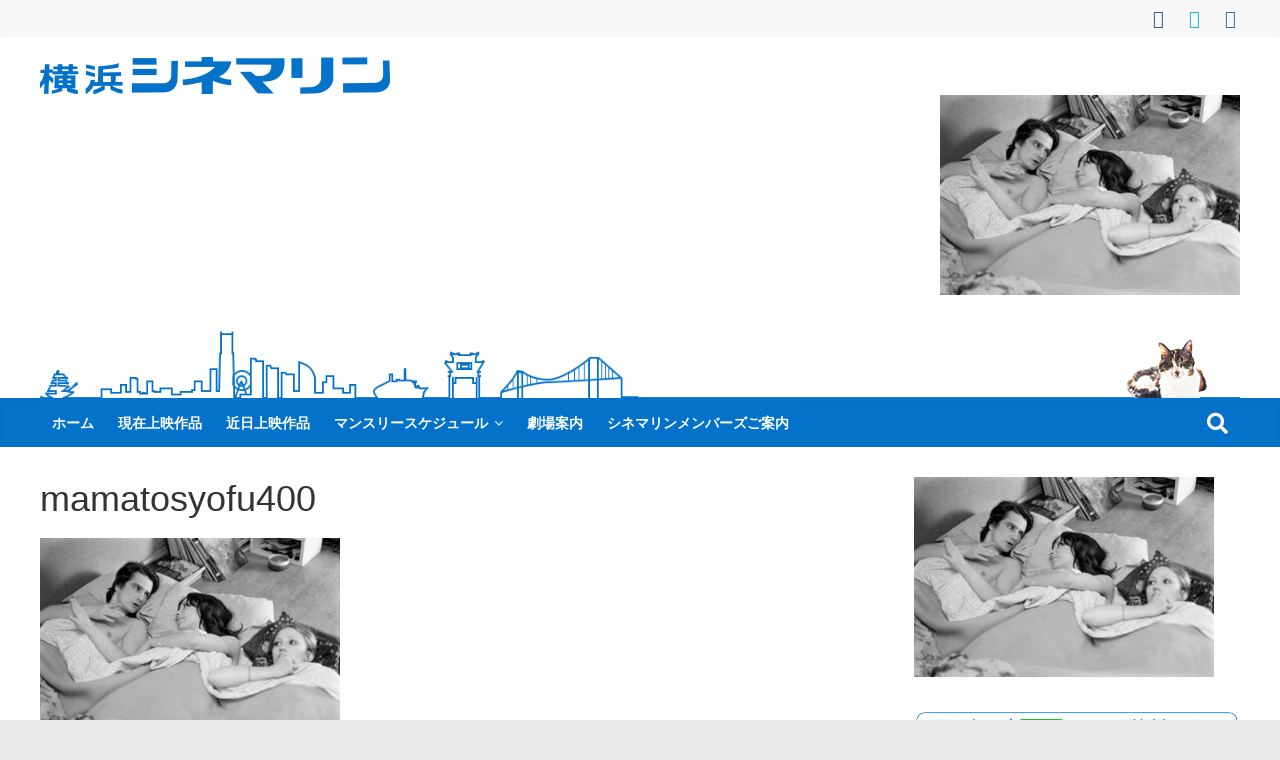

--- FILE ---
content_type: text/html; charset=UTF-8
request_url: https://cinemarine.co.jp/?attachment_id=69116
body_size: 29507
content:
<!DOCTYPE html>
<html dir="ltr" lang="ja" prefix="og: https://ogp.me/ns#">
<head>
			<meta charset="UTF-8" />
		<meta name="viewport" content="width=device-width, initial-scale=1">
		<link rel="profile" href="http://gmpg.org/xfn/11" />
		<title>mamatosyofu400 | 横浜シネマリン</title>

		<!-- All in One SEO 4.9.3 - aioseo.com -->
	<meta name="description" content="ママと娼婦La Maman et la Putain" />
	<meta name="robots" content="max-snippet:-1, max-image-preview:large, max-video-preview:-1" />
	<meta name="author" content="横浜シネマリン"/>
	<meta name="google-site-verification" content="1_WzVQPvzev-HeFN7wRrJNpikGnQKlQGj1WHiYfNBds" />
	<meta name="msvalidate.01" content="D0006AC3E39F8F3D0DDD7B430784A36D" />
	<link rel="canonical" href="https://cinemarine.co.jp/?attachment_id=69116" />
	<meta name="generator" content="All in One SEO (AIOSEO) 4.9.3" />
		<meta property="og:locale" content="ja_JP" />
		<meta property="og:site_name" content="横浜シネマリン" />
		<meta property="og:type" content="article" />
		<meta property="og:title" content="mamatosyofu400 | 横浜シネマリン" />
		<meta property="og:description" content="ママと娼婦La Maman et la Putain" />
		<meta property="og:url" content="https://cinemarine.co.jp/?attachment_id=69116" />
		<meta property="og:image" content="https://cinemarine.co.jp/wp-content/uploads/2018/10/cinemarine-twitter3.png" />
		<meta property="og:image:secure_url" content="https://cinemarine.co.jp/wp-content/uploads/2018/10/cinemarine-twitter3.png" />
		<meta property="og:image:width" content="1172" />
		<meta property="og:image:height" content="1172" />
		<meta property="article:published_time" content="2023-09-11T04:24:35+00:00" />
		<meta property="article:modified_time" content="2023-09-11T04:44:41+00:00" />
		<meta property="article:publisher" content="https://www.facebook.com/cinemarine.yokohama/" />
		<meta name="twitter:card" content="summary" />
		<meta name="twitter:site" content="@ycinemarine" />
		<meta name="twitter:title" content="mamatosyofu400 | 横浜シネマリン" />
		<meta name="twitter:description" content="ママと娼婦La Maman et la Putain" />
		<meta name="twitter:image" content="https://cinemarine.co.jp/wp-content/uploads/2018/10/cinemarine-twitter3.png" />
		<script type="application/ld+json" class="aioseo-schema">
			{"@context":"https:\/\/schema.org","@graph":[{"@type":"BreadcrumbList","@id":"https:\/\/cinemarine.co.jp\/?attachment_id=69116#breadcrumblist","itemListElement":[{"@type":"ListItem","@id":"https:\/\/cinemarine.co.jp#listItem","position":1,"name":"Home","item":"https:\/\/cinemarine.co.jp","nextItem":{"@type":"ListItem","@id":"https:\/\/cinemarine.co.jp\/?attachment_id=69116#listItem","name":"mamatosyofu400"}},{"@type":"ListItem","@id":"https:\/\/cinemarine.co.jp\/?attachment_id=69116#listItem","position":2,"name":"mamatosyofu400","previousItem":{"@type":"ListItem","@id":"https:\/\/cinemarine.co.jp#listItem","name":"Home"}}]},{"@type":"ItemPage","@id":"https:\/\/cinemarine.co.jp\/?attachment_id=69116#itempage","url":"https:\/\/cinemarine.co.jp\/?attachment_id=69116","name":"mamatosyofu400 | \u6a2a\u6d5c\u30b7\u30cd\u30de\u30ea\u30f3","description":"\u30de\u30de\u3068\u5a3c\u5a66La Maman et la Putain","inLanguage":"ja","isPartOf":{"@id":"https:\/\/cinemarine.co.jp\/#website"},"breadcrumb":{"@id":"https:\/\/cinemarine.co.jp\/?attachment_id=69116#breadcrumblist"},"author":{"@id":"https:\/\/cinemarine.co.jp\/author\/cinemarine\/#author"},"creator":{"@id":"https:\/\/cinemarine.co.jp\/author\/cinemarine\/#author"},"datePublished":"2023-09-11T13:24:35+09:00","dateModified":"2023-09-11T13:44:41+09:00"},{"@type":"Organization","@id":"https:\/\/cinemarine.co.jp\/#organization","name":"\u6a2a\u6d5c\u30b7\u30cd\u30de\u30ea\u30f3","description":"\u89b3\u305f\u3044\u6620\u753b\u306f\u3053\u306e\u8857\u3067","url":"https:\/\/cinemarine.co.jp\/","telephone":"+81453413180","logo":{"@type":"ImageObject","url":"https:\/\/cinemarine.co.jp\/wp-content\/uploads\/2020\/04\/chinemarine_rogo_.png","@id":"https:\/\/cinemarine.co.jp\/?attachment_id=69116\/#organizationLogo","width":350,"height":39},"image":{"@id":"https:\/\/cinemarine.co.jp\/?attachment_id=69116\/#organizationLogo"},"sameAs":["https:\/\/www.instagram.com\/yokohama_cinemarine\/"]},{"@type":"Person","@id":"https:\/\/cinemarine.co.jp\/author\/cinemarine\/#author","url":"https:\/\/cinemarine.co.jp\/author\/cinemarine\/","name":"\u6a2a\u6d5c\u30b7\u30cd\u30de\u30ea\u30f3","image":{"@type":"ImageObject","@id":"https:\/\/cinemarine.co.jp\/?attachment_id=69116#authorImage","url":"https:\/\/secure.gravatar.com\/avatar\/163e54e070a9d8fd35df1e97b7ce80e6afd2286e27e285f07a511678b23031f5?s=96&d=mm&r=g","width":96,"height":96,"caption":"\u6a2a\u6d5c\u30b7\u30cd\u30de\u30ea\u30f3"}},{"@type":"WebSite","@id":"https:\/\/cinemarine.co.jp\/#website","url":"https:\/\/cinemarine.co.jp\/","name":"\u6a2a\u6d5c\u30b7\u30cd\u30de\u30ea\u30f3","description":"\u89b3\u305f\u3044\u6620\u753b\u306f\u3053\u306e\u8857\u3067","inLanguage":"ja","publisher":{"@id":"https:\/\/cinemarine.co.jp\/#organization"}}]}
		</script>
		<!-- All in One SEO -->

<link rel='dns-prefetch' href='//www.googletagmanager.com' />
<link rel="alternate" type="application/rss+xml" title="横浜シネマリン &raquo; フィード" href="https://cinemarine.co.jp/feed/" />
<link rel="alternate" type="application/rss+xml" title="横浜シネマリン &raquo; コメントフィード" href="https://cinemarine.co.jp/comments/feed/" />
<link rel="alternate" title="oEmbed (JSON)" type="application/json+oembed" href="https://cinemarine.co.jp/wp-json/oembed/1.0/embed?url=https%3A%2F%2Fcinemarine.co.jp%2F%3Fattachment_id%3D69116" />
<link rel="alternate" title="oEmbed (XML)" type="text/xml+oembed" href="https://cinemarine.co.jp/wp-json/oembed/1.0/embed?url=https%3A%2F%2Fcinemarine.co.jp%2F%3Fattachment_id%3D69116&#038;format=xml" />
<style id='wp-img-auto-sizes-contain-inline-css' type='text/css'>
img:is([sizes=auto i],[sizes^="auto," i]){contain-intrinsic-size:3000px 1500px}
/*# sourceURL=wp-img-auto-sizes-contain-inline-css */
</style>
<link rel='stylesheet' id='sbi_styles-css' href='https://cinemarine.co.jp/wp-content/plugins/instagram-feed/css/sbi-styles.min.css?ver=6.10.0' type='text/css' media='all' />
<style id='wp-emoji-styles-inline-css' type='text/css'>

	img.wp-smiley, img.emoji {
		display: inline !important;
		border: none !important;
		box-shadow: none !important;
		height: 1em !important;
		width: 1em !important;
		margin: 0 0.07em !important;
		vertical-align: -0.1em !important;
		background: none !important;
		padding: 0 !important;
	}
/*# sourceURL=wp-emoji-styles-inline-css */
</style>
<style id='wp-block-library-inline-css' type='text/css'>
:root{--wp-block-synced-color:#7a00df;--wp-block-synced-color--rgb:122,0,223;--wp-bound-block-color:var(--wp-block-synced-color);--wp-editor-canvas-background:#ddd;--wp-admin-theme-color:#007cba;--wp-admin-theme-color--rgb:0,124,186;--wp-admin-theme-color-darker-10:#006ba1;--wp-admin-theme-color-darker-10--rgb:0,107,160.5;--wp-admin-theme-color-darker-20:#005a87;--wp-admin-theme-color-darker-20--rgb:0,90,135;--wp-admin-border-width-focus:2px}@media (min-resolution:192dpi){:root{--wp-admin-border-width-focus:1.5px}}.wp-element-button{cursor:pointer}:root .has-very-light-gray-background-color{background-color:#eee}:root .has-very-dark-gray-background-color{background-color:#313131}:root .has-very-light-gray-color{color:#eee}:root .has-very-dark-gray-color{color:#313131}:root .has-vivid-green-cyan-to-vivid-cyan-blue-gradient-background{background:linear-gradient(135deg,#00d084,#0693e3)}:root .has-purple-crush-gradient-background{background:linear-gradient(135deg,#34e2e4,#4721fb 50%,#ab1dfe)}:root .has-hazy-dawn-gradient-background{background:linear-gradient(135deg,#faaca8,#dad0ec)}:root .has-subdued-olive-gradient-background{background:linear-gradient(135deg,#fafae1,#67a671)}:root .has-atomic-cream-gradient-background{background:linear-gradient(135deg,#fdd79a,#004a59)}:root .has-nightshade-gradient-background{background:linear-gradient(135deg,#330968,#31cdcf)}:root .has-midnight-gradient-background{background:linear-gradient(135deg,#020381,#2874fc)}:root{--wp--preset--font-size--normal:16px;--wp--preset--font-size--huge:42px}.has-regular-font-size{font-size:1em}.has-larger-font-size{font-size:2.625em}.has-normal-font-size{font-size:var(--wp--preset--font-size--normal)}.has-huge-font-size{font-size:var(--wp--preset--font-size--huge)}.has-text-align-center{text-align:center}.has-text-align-left{text-align:left}.has-text-align-right{text-align:right}.has-fit-text{white-space:nowrap!important}#end-resizable-editor-section{display:none}.aligncenter{clear:both}.items-justified-left{justify-content:flex-start}.items-justified-center{justify-content:center}.items-justified-right{justify-content:flex-end}.items-justified-space-between{justify-content:space-between}.screen-reader-text{border:0;clip-path:inset(50%);height:1px;margin:-1px;overflow:hidden;padding:0;position:absolute;width:1px;word-wrap:normal!important}.screen-reader-text:focus{background-color:#ddd;clip-path:none;color:#444;display:block;font-size:1em;height:auto;left:5px;line-height:normal;padding:15px 23px 14px;text-decoration:none;top:5px;width:auto;z-index:100000}html :where(.has-border-color){border-style:solid}html :where([style*=border-top-color]){border-top-style:solid}html :where([style*=border-right-color]){border-right-style:solid}html :where([style*=border-bottom-color]){border-bottom-style:solid}html :where([style*=border-left-color]){border-left-style:solid}html :where([style*=border-width]){border-style:solid}html :where([style*=border-top-width]){border-top-style:solid}html :where([style*=border-right-width]){border-right-style:solid}html :where([style*=border-bottom-width]){border-bottom-style:solid}html :where([style*=border-left-width]){border-left-style:solid}html :where(img[class*=wp-image-]){height:auto;max-width:100%}:where(figure){margin:0 0 1em}html :where(.is-position-sticky){--wp-admin--admin-bar--position-offset:var(--wp-admin--admin-bar--height,0px)}@media screen and (max-width:600px){html :where(.is-position-sticky){--wp-admin--admin-bar--position-offset:0px}}

/*# sourceURL=wp-block-library-inline-css */
</style><style id='global-styles-inline-css' type='text/css'>
:root{--wp--preset--aspect-ratio--square: 1;--wp--preset--aspect-ratio--4-3: 4/3;--wp--preset--aspect-ratio--3-4: 3/4;--wp--preset--aspect-ratio--3-2: 3/2;--wp--preset--aspect-ratio--2-3: 2/3;--wp--preset--aspect-ratio--16-9: 16/9;--wp--preset--aspect-ratio--9-16: 9/16;--wp--preset--color--black: #000000;--wp--preset--color--cyan-bluish-gray: #abb8c3;--wp--preset--color--white: #ffffff;--wp--preset--color--pale-pink: #f78da7;--wp--preset--color--vivid-red: #cf2e2e;--wp--preset--color--luminous-vivid-orange: #ff6900;--wp--preset--color--luminous-vivid-amber: #fcb900;--wp--preset--color--light-green-cyan: #7bdcb5;--wp--preset--color--vivid-green-cyan: #00d084;--wp--preset--color--pale-cyan-blue: #8ed1fc;--wp--preset--color--vivid-cyan-blue: #0693e3;--wp--preset--color--vivid-purple: #9b51e0;--wp--preset--gradient--vivid-cyan-blue-to-vivid-purple: linear-gradient(135deg,rgb(6,147,227) 0%,rgb(155,81,224) 100%);--wp--preset--gradient--light-green-cyan-to-vivid-green-cyan: linear-gradient(135deg,rgb(122,220,180) 0%,rgb(0,208,130) 100%);--wp--preset--gradient--luminous-vivid-amber-to-luminous-vivid-orange: linear-gradient(135deg,rgb(252,185,0) 0%,rgb(255,105,0) 100%);--wp--preset--gradient--luminous-vivid-orange-to-vivid-red: linear-gradient(135deg,rgb(255,105,0) 0%,rgb(207,46,46) 100%);--wp--preset--gradient--very-light-gray-to-cyan-bluish-gray: linear-gradient(135deg,rgb(238,238,238) 0%,rgb(169,184,195) 100%);--wp--preset--gradient--cool-to-warm-spectrum: linear-gradient(135deg,rgb(74,234,220) 0%,rgb(151,120,209) 20%,rgb(207,42,186) 40%,rgb(238,44,130) 60%,rgb(251,105,98) 80%,rgb(254,248,76) 100%);--wp--preset--gradient--blush-light-purple: linear-gradient(135deg,rgb(255,206,236) 0%,rgb(152,150,240) 100%);--wp--preset--gradient--blush-bordeaux: linear-gradient(135deg,rgb(254,205,165) 0%,rgb(254,45,45) 50%,rgb(107,0,62) 100%);--wp--preset--gradient--luminous-dusk: linear-gradient(135deg,rgb(255,203,112) 0%,rgb(199,81,192) 50%,rgb(65,88,208) 100%);--wp--preset--gradient--pale-ocean: linear-gradient(135deg,rgb(255,245,203) 0%,rgb(182,227,212) 50%,rgb(51,167,181) 100%);--wp--preset--gradient--electric-grass: linear-gradient(135deg,rgb(202,248,128) 0%,rgb(113,206,126) 100%);--wp--preset--gradient--midnight: linear-gradient(135deg,rgb(2,3,129) 0%,rgb(40,116,252) 100%);--wp--preset--font-size--small: 13px;--wp--preset--font-size--medium: 20px;--wp--preset--font-size--large: 36px;--wp--preset--font-size--x-large: 42px;--wp--preset--spacing--20: 0.44rem;--wp--preset--spacing--30: 0.67rem;--wp--preset--spacing--40: 1rem;--wp--preset--spacing--50: 1.5rem;--wp--preset--spacing--60: 2.25rem;--wp--preset--spacing--70: 3.38rem;--wp--preset--spacing--80: 5.06rem;--wp--preset--shadow--natural: 6px 6px 9px rgba(0, 0, 0, 0.2);--wp--preset--shadow--deep: 12px 12px 50px rgba(0, 0, 0, 0.4);--wp--preset--shadow--sharp: 6px 6px 0px rgba(0, 0, 0, 0.2);--wp--preset--shadow--outlined: 6px 6px 0px -3px rgb(255, 255, 255), 6px 6px rgb(0, 0, 0);--wp--preset--shadow--crisp: 6px 6px 0px rgb(0, 0, 0);}:where(.is-layout-flex){gap: 0.5em;}:where(.is-layout-grid){gap: 0.5em;}body .is-layout-flex{display: flex;}.is-layout-flex{flex-wrap: wrap;align-items: center;}.is-layout-flex > :is(*, div){margin: 0;}body .is-layout-grid{display: grid;}.is-layout-grid > :is(*, div){margin: 0;}:where(.wp-block-columns.is-layout-flex){gap: 2em;}:where(.wp-block-columns.is-layout-grid){gap: 2em;}:where(.wp-block-post-template.is-layout-flex){gap: 1.25em;}:where(.wp-block-post-template.is-layout-grid){gap: 1.25em;}.has-black-color{color: var(--wp--preset--color--black) !important;}.has-cyan-bluish-gray-color{color: var(--wp--preset--color--cyan-bluish-gray) !important;}.has-white-color{color: var(--wp--preset--color--white) !important;}.has-pale-pink-color{color: var(--wp--preset--color--pale-pink) !important;}.has-vivid-red-color{color: var(--wp--preset--color--vivid-red) !important;}.has-luminous-vivid-orange-color{color: var(--wp--preset--color--luminous-vivid-orange) !important;}.has-luminous-vivid-amber-color{color: var(--wp--preset--color--luminous-vivid-amber) !important;}.has-light-green-cyan-color{color: var(--wp--preset--color--light-green-cyan) !important;}.has-vivid-green-cyan-color{color: var(--wp--preset--color--vivid-green-cyan) !important;}.has-pale-cyan-blue-color{color: var(--wp--preset--color--pale-cyan-blue) !important;}.has-vivid-cyan-blue-color{color: var(--wp--preset--color--vivid-cyan-blue) !important;}.has-vivid-purple-color{color: var(--wp--preset--color--vivid-purple) !important;}.has-black-background-color{background-color: var(--wp--preset--color--black) !important;}.has-cyan-bluish-gray-background-color{background-color: var(--wp--preset--color--cyan-bluish-gray) !important;}.has-white-background-color{background-color: var(--wp--preset--color--white) !important;}.has-pale-pink-background-color{background-color: var(--wp--preset--color--pale-pink) !important;}.has-vivid-red-background-color{background-color: var(--wp--preset--color--vivid-red) !important;}.has-luminous-vivid-orange-background-color{background-color: var(--wp--preset--color--luminous-vivid-orange) !important;}.has-luminous-vivid-amber-background-color{background-color: var(--wp--preset--color--luminous-vivid-amber) !important;}.has-light-green-cyan-background-color{background-color: var(--wp--preset--color--light-green-cyan) !important;}.has-vivid-green-cyan-background-color{background-color: var(--wp--preset--color--vivid-green-cyan) !important;}.has-pale-cyan-blue-background-color{background-color: var(--wp--preset--color--pale-cyan-blue) !important;}.has-vivid-cyan-blue-background-color{background-color: var(--wp--preset--color--vivid-cyan-blue) !important;}.has-vivid-purple-background-color{background-color: var(--wp--preset--color--vivid-purple) !important;}.has-black-border-color{border-color: var(--wp--preset--color--black) !important;}.has-cyan-bluish-gray-border-color{border-color: var(--wp--preset--color--cyan-bluish-gray) !important;}.has-white-border-color{border-color: var(--wp--preset--color--white) !important;}.has-pale-pink-border-color{border-color: var(--wp--preset--color--pale-pink) !important;}.has-vivid-red-border-color{border-color: var(--wp--preset--color--vivid-red) !important;}.has-luminous-vivid-orange-border-color{border-color: var(--wp--preset--color--luminous-vivid-orange) !important;}.has-luminous-vivid-amber-border-color{border-color: var(--wp--preset--color--luminous-vivid-amber) !important;}.has-light-green-cyan-border-color{border-color: var(--wp--preset--color--light-green-cyan) !important;}.has-vivid-green-cyan-border-color{border-color: var(--wp--preset--color--vivid-green-cyan) !important;}.has-pale-cyan-blue-border-color{border-color: var(--wp--preset--color--pale-cyan-blue) !important;}.has-vivid-cyan-blue-border-color{border-color: var(--wp--preset--color--vivid-cyan-blue) !important;}.has-vivid-purple-border-color{border-color: var(--wp--preset--color--vivid-purple) !important;}.has-vivid-cyan-blue-to-vivid-purple-gradient-background{background: var(--wp--preset--gradient--vivid-cyan-blue-to-vivid-purple) !important;}.has-light-green-cyan-to-vivid-green-cyan-gradient-background{background: var(--wp--preset--gradient--light-green-cyan-to-vivid-green-cyan) !important;}.has-luminous-vivid-amber-to-luminous-vivid-orange-gradient-background{background: var(--wp--preset--gradient--luminous-vivid-amber-to-luminous-vivid-orange) !important;}.has-luminous-vivid-orange-to-vivid-red-gradient-background{background: var(--wp--preset--gradient--luminous-vivid-orange-to-vivid-red) !important;}.has-very-light-gray-to-cyan-bluish-gray-gradient-background{background: var(--wp--preset--gradient--very-light-gray-to-cyan-bluish-gray) !important;}.has-cool-to-warm-spectrum-gradient-background{background: var(--wp--preset--gradient--cool-to-warm-spectrum) !important;}.has-blush-light-purple-gradient-background{background: var(--wp--preset--gradient--blush-light-purple) !important;}.has-blush-bordeaux-gradient-background{background: var(--wp--preset--gradient--blush-bordeaux) !important;}.has-luminous-dusk-gradient-background{background: var(--wp--preset--gradient--luminous-dusk) !important;}.has-pale-ocean-gradient-background{background: var(--wp--preset--gradient--pale-ocean) !important;}.has-electric-grass-gradient-background{background: var(--wp--preset--gradient--electric-grass) !important;}.has-midnight-gradient-background{background: var(--wp--preset--gradient--midnight) !important;}.has-small-font-size{font-size: var(--wp--preset--font-size--small) !important;}.has-medium-font-size{font-size: var(--wp--preset--font-size--medium) !important;}.has-large-font-size{font-size: var(--wp--preset--font-size--large) !important;}.has-x-large-font-size{font-size: var(--wp--preset--font-size--x-large) !important;}
/*# sourceURL=global-styles-inline-css */
</style>

<style id='classic-theme-styles-inline-css' type='text/css'>
/*! This file is auto-generated */
.wp-block-button__link{color:#fff;background-color:#32373c;border-radius:9999px;box-shadow:none;text-decoration:none;padding:calc(.667em + 2px) calc(1.333em + 2px);font-size:1.125em}.wp-block-file__button{background:#32373c;color:#fff;text-decoration:none}
/*# sourceURL=/wp-includes/css/classic-themes.min.css */
</style>
<link rel='stylesheet' id='parent-style-css' href='https://cinemarine.co.jp/wp-content/themes/colormag/style.css?ver=6.9' type='text/css' media='all' />
<link rel='stylesheet' id='colormag_style-css' href='https://cinemarine.co.jp/wp-content/themes/colormag-child/style.css?ver=2.1.8' type='text/css' media='all' />
<style id='colormag_style-inline-css' type='text/css'>
.colormag-button,blockquote,button,input[type=reset],input[type=button],input[type=submit],#masthead.colormag-header-clean #site-navigation.main-small-navigation .menu-toggle,.fa.search-top:hover,#masthead.colormag-header-classic #site-navigation.main-small-navigation .menu-toggle,.main-navigation ul li.focus > a,#masthead.colormag-header-classic .main-navigation ul ul.sub-menu li.focus > a,.home-icon.front_page_on,.main-navigation a:hover,.main-navigation ul li ul li a:hover,.main-navigation ul li ul li:hover>a,.main-navigation ul li.current-menu-ancestor>a,.main-navigation ul li.current-menu-item ul li a:hover,.main-navigation ul li.current-menu-item>a,.main-navigation ul li.current_page_ancestor>a,.main-navigation ul li.current_page_item>a,.main-navigation ul li:hover>a,.main-small-navigation li a:hover,.site-header .menu-toggle:hover,#masthead.colormag-header-classic .main-navigation ul ul.sub-menu li:hover > a,#masthead.colormag-header-classic .main-navigation ul ul.sub-menu li.current-menu-ancestor > a,#masthead.colormag-header-classic .main-navigation ul ul.sub-menu li.current-menu-item > a,#masthead .main-small-navigation li:hover > a,#masthead .main-small-navigation li.current-page-ancestor > a,#masthead .main-small-navigation li.current-menu-ancestor > a,#masthead .main-small-navigation li.current-page-item > a,#masthead .main-small-navigation li.current-menu-item > a,.main-small-navigation .current-menu-item>a,.main-small-navigation .current_page_item > a,.promo-button-area a:hover,#content .wp-pagenavi .current,#content .wp-pagenavi a:hover,.format-link .entry-content a,.pagination span,.comments-area .comment-author-link span,#secondary .widget-title span,.footer-widgets-area .widget-title span,.colormag-footer--classic .footer-widgets-area .widget-title span::before,.advertisement_above_footer .widget-title span,#content .post .article-content .above-entry-meta .cat-links a,.page-header .page-title span,.entry-meta .post-format i,.more-link,.no-post-thumbnail,.widget_featured_slider .slide-content .above-entry-meta .cat-links a,.widget_highlighted_posts .article-content .above-entry-meta .cat-links a,.widget_featured_posts .article-content .above-entry-meta .cat-links a,.widget_featured_posts .widget-title span,.widget_slider_area .widget-title span,.widget_beside_slider .widget-title span,.wp-block-quote,.wp-block-quote.is-style-large,.wp-block-quote.has-text-align-right{background-color:#0572c9;}#site-title a,.next a:hover,.previous a:hover,.social-links i.fa:hover,a,#masthead.colormag-header-clean .social-links li:hover i.fa,#masthead.colormag-header-classic .social-links li:hover i.fa,#masthead.colormag-header-clean .breaking-news .newsticker a:hover,#masthead.colormag-header-classic .breaking-news .newsticker a:hover,#masthead.colormag-header-classic #site-navigation .fa.search-top:hover,#masthead.colormag-header-classic #site-navigation.main-navigation .random-post a:hover .fa-random,.dark-skin #masthead.colormag-header-classic #site-navigation.main-navigation .home-icon:hover .fa,#masthead .main-small-navigation li:hover > .sub-toggle i,.better-responsive-menu #masthead .main-small-navigation .sub-toggle.active .fa,#masthead.colormag-header-classic .main-navigation .home-icon a:hover .fa,.pagination a span:hover,#content .comments-area a.comment-edit-link:hover,#content .comments-area a.comment-permalink:hover,#content .comments-area article header cite a:hover,.comments-area .comment-author-link a:hover,.comment .comment-reply-link:hover,.nav-next a,.nav-previous a,.footer-widgets-area a:hover,a#scroll-up i,#content .post .article-content .entry-title a:hover,.entry-meta .byline i,.entry-meta .cat-links i,.entry-meta a,.post .entry-title a:hover,.search .entry-title a:hover,.entry-meta .comments-link a:hover,.entry-meta .edit-link a:hover,.entry-meta .posted-on a:hover,.entry-meta .tag-links a:hover,.single #content .tags a:hover,.post-box .entry-meta .cat-links a:hover,.post-box .entry-meta .posted-on a:hover,.post.post-box .entry-title a:hover,.widget_featured_slider .slide-content .below-entry-meta .byline a:hover,.widget_featured_slider .slide-content .below-entry-meta .comments a:hover,.widget_featured_slider .slide-content .below-entry-meta .posted-on a:hover,.widget_featured_slider .slide-content .entry-title a:hover,.byline a:hover,.comments a:hover,.edit-link a:hover,.posted-on a:hover,.tag-links a:hover,.widget_highlighted_posts .article-content .below-entry-meta .byline a:hover,.widget_highlighted_posts .article-content .below-entry-meta .comments a:hover,.widget_highlighted_posts .article-content .below-entry-meta .posted-on a:hover,.widget_highlighted_posts .article-content .entry-title a:hover,.widget_featured_posts .article-content .entry-title a:hover,.related-posts-main-title .fa,.single-related-posts .article-content .entry-title a:hover, .colormag-header-classic .main-navigation ul li:hover > a{color:#0572c9;}#site-navigation{border-top-color:#0572c9;}#masthead.colormag-header-classic .main-navigation ul ul.sub-menu li:hover,#masthead.colormag-header-classic .main-navigation ul ul.sub-menu li.current-menu-ancestor,#masthead.colormag-header-classic .main-navigation ul ul.sub-menu li.current-menu-item,#masthead.colormag-header-classic #site-navigation .menu-toggle,#masthead.colormag-header-classic #site-navigation .menu-toggle:hover,#masthead.colormag-header-classic .main-navigation ul > li:hover > a,#masthead.colormag-header-classic .main-navigation ul > li.current-menu-item > a,#masthead.colormag-header-classic .main-navigation ul > li.current-menu-ancestor > a,#masthead.colormag-header-classic .main-navigation ul li.focus > a,.promo-button-area a:hover,.pagination a span:hover{border-color:#0572c9;}#secondary .widget-title,.footer-widgets-area .widget-title,.advertisement_above_footer .widget-title,.page-header .page-title,.widget_featured_posts .widget-title,.widget_slider_area .widget-title,.widget_beside_slider .widget-title{border-bottom-color:#0572c9;}@media (max-width:768px){.better-responsive-menu .sub-toggle{background-color:#0054ab;}}.mzb-featured-posts, .mzb-social-icon, .mzb-featured-categories, .mzb-social-icons-insert{--color--light--primary:rgba(5,114,201,0.1);}body{--color--light--primary:#0572c9;--color--primary:#0572c9;}
/*# sourceURL=colormag_style-inline-css */
</style>
<link rel='stylesheet' id='colormag-fontawesome-css' href='https://cinemarine.co.jp/wp-content/themes/colormag/fontawesome/css/font-awesome.min.css?ver=2.1.8' type='text/css' media='all' />
<link rel='stylesheet' id='fancybox-css' href='https://cinemarine.co.jp/wp-content/plugins/easy-fancybox/fancybox/1.5.4/jquery.fancybox.min.css?ver=6.9' type='text/css' media='screen' />
<style id='fancybox-inline-css' type='text/css'>
#fancybox-content{border-color:#fff;}
/*# sourceURL=fancybox-inline-css */
</style>
<!--n2css--><!--n2js--><script type="text/javascript" src="https://cinemarine.co.jp/wp-includes/js/jquery/jquery.min.js?ver=3.7.1" id="jquery-core-js"></script>
<script type="text/javascript" src="https://cinemarine.co.jp/wp-includes/js/jquery/jquery-migrate.min.js?ver=3.4.1" id="jquery-migrate-js"></script>
<link rel="https://api.w.org/" href="https://cinemarine.co.jp/wp-json/" /><link rel="alternate" title="JSON" type="application/json" href="https://cinemarine.co.jp/wp-json/wp/v2/media/69116" /><link rel="EditURI" type="application/rsd+xml" title="RSD" href="https://cinemarine.co.jp/xmlrpc.php?rsd" />
<meta name="generator" content="WordPress 6.9" />
<link rel='shortlink' href='https://cinemarine.co.jp/?p=69116' />
<meta name="generator" content="Site Kit by Google 1.170.0" /><link rel="icon" href="https://cinemarine.co.jp/wp-content/uploads/2018/10/cropped-cinemarine-twitter3-32x32.png" sizes="32x32" />
<link rel="icon" href="https://cinemarine.co.jp/wp-content/uploads/2018/10/cropped-cinemarine-twitter3-192x192.png" sizes="192x192" />
<link rel="apple-touch-icon" href="https://cinemarine.co.jp/wp-content/uploads/2018/10/cropped-cinemarine-twitter3-180x180.png" />
<meta name="msapplication-TileImage" content="https://cinemarine.co.jp/wp-content/uploads/2018/10/cropped-cinemarine-twitter3-270x270.png" />
		<style type="text/css" id="wp-custom-css">
			.info-deji{
font-size:0.8rem;
position: relative;
  display: inline-block;
  padding: 0.25em 0.5em;
  text-decoration: none;
  color: #FFF;
  background: #03A9F4;/*色*/
  border: solid 1px #0f9ada;/*線色*/
  border-radius: 4px;
  box-shadow: inset 0 1px 0 rgba(255,255,255,0.2);
  text-shadow: 0 1px 0 rgba(0,0,0,0.2);
}		</style>
			
	
	<link href="https://use.fontawesome.com/releases/v5.6.1/css/all.css" rel="stylesheet">
	<!-- Google tag (gtag.js) -->
<script async src="https://www.googletagmanager.com/gtag/js?id=G-C5J8WQEHTG"></script>
<script>
  window.dataLayer = window.dataLayer || [];
  function gtag(){dataLayer.push(arguments);}
  gtag('js', new Date());

  gtag('config', 'G-C5J8WQEHTG');
</script>
	
	
<link rel='stylesheet' id='su-shortcodes-css' href='https://cinemarine.co.jp/wp-content/plugins/shortcodes-ultimate/includes/css/shortcodes.css?ver=7.4.8' type='text/css' media='all' />
<link rel='stylesheet' id='su-icons-css' href='https://cinemarine.co.jp/wp-content/plugins/shortcodes-ultimate/includes/css/icons.css?ver=1.1.5' type='text/css' media='all' />
</head>

<body class="attachment wp-singular attachment-template-default single single-attachment postid-69116 attachmentid-69116 attachment-jpeg custom-background wp-custom-logo wp-embed-responsive wp-theme-colormag wp-child-theme-colormag-child right-sidebar wide better-responsive-menu">

		<div id="page" class="hfeed site">
				<a class="skip-link screen-reader-text" href="#main">コンテンツへスキップ</a>
				<header id="masthead" class="site-header clearfix ">
				<div id="header-text-nav-container" class="clearfix">
		
			<div class="news-bar">
				<div class="inner-wrap">
					<div class="tg-news-bar__one">
											</div>

					<div class="tg-news-bar__two">
						
		<div class="social-links">
			<ul>
				<li><a href="https://www.facebook.com/cinemarine.yokohama/" target="_blank"><i class="fa fa-facebook"></i></a></li><li><a href="https://twitter.com/ycinemarine?" target="_blank"><i class="fa fa-twitter"></i></a></li><li><a href="https://www.instagram.com/yokohama_cinemarine/" target="_blank"><i class="fa fa-instagram"></i></a></li>			</ul>
		</div><!-- .social-links -->
							</div>
				</div>
			</div>

			
		<div class="inner-wrap">
			<div id="header-text-nav-wrap" class="clearfix">

				<div id="header-left-section">
											<div id="header-logo-image">
							<a href="https://cinemarine.co.jp/" class="custom-logo-link" rel="home"><img width="350" height="39" src="https://cinemarine.co.jp/wp-content/uploads/2020/04/cropped-chinemarine_rogo_.png" class="custom-logo" alt="横浜シネマリン" decoding="async" srcset="https://cinemarine.co.jp/wp-content/uploads/2020/04/cropped-chinemarine_rogo_.png 350w, https://cinemarine.co.jp/wp-content/uploads/2020/04/cropped-chinemarine_rogo_-300x33.png 300w" sizes="(max-width: 350px) 100vw, 350px" /></a>						</div><!-- #header-logo-image -->
						
					<div id="header-text" class="screen-reader-text">
													<h3 id="site-title">
								<a href="https://cinemarine.co.jp/" title="横浜シネマリン" rel="home">横浜シネマリン</a>
							</h3>
						
													<p id="site-description">
								観たい映画はこの街で							</p><!-- #site-description -->
											</div><!-- #header-text -->
				</div><!-- #header-left-section -->

				<div id="header-right-section">
											<div id="header-right-sidebar" class="clearfix">
							<aside id="custom_post_widget-9" class="widget widget_custom_post_widget clearfix"><p class="attachment"><a href='https://cinemarine.co.jp/wp-content/uploads/2023/09/mamatosyofu400.jpg'><img fetchpriority="high" decoding="async" width="300" height="200" src="https://cinemarine.co.jp/wp-content/uploads/2023/09/mamatosyofu400-300x200.jpg" class="attachment-medium size-medium" alt="" srcset="https://cinemarine.co.jp/wp-content/uploads/2023/09/mamatosyofu400-300x200.jpg 300w, https://cinemarine.co.jp/wp-content/uploads/2023/09/mamatosyofu400.jpg 400w" sizes="(max-width: 300px) 100vw, 300px" /></a></p>
<style>
.relative {
 position: relative;
 width:100%;
}
.absolute {
    position: absolute;
 right: 2rem;
  bottom: 0px;
}

.relative img {
    margin-bottom: 0rem;
}

/* パソコンで見たときは"pc"のclassがついた画像が表示される */
.pc { display: block !important; }
.sm { display: none !important; }
/* スマートフォンで見たときは"sp"のclassがついた画像が表示される */
@media only screen and (max-width: 750px) {
.pc { display: none !important; }
.sm { display: block !important; }
}


</style>



<div class="relative">
<img decoding="async" class="pc" src="https://cinemarine.co.jp/wp-content/uploads/2020/04/hedder-pc-2.png" alt="" class="alignleft" />
<img decoding="async" class="sm" src="https://cinemarine.co.jp/wp-content/uploads/2020/04/hedder-sm-2.png" alt="" class="alignleft" />
<img decoding="async" src="https://cinemarine.co.jp/wp-content/uploads/2015/04/kuriko6.png" usemap="#kuriko6" class="absolute"/>
</div>


<div class="innar-kuriko">
<script language="JavaScript">
//再生開始
function audioPlay(){
	document.getElementById("audio").play();
}
//再生を停止
function audioPause(){
	document.getElementById("audio").pause();
}
</script>

<map name="kuriko6" id="kuriko6">
<area href="javaScript:audioPlay()" shape="rect" coords="0, 1 100, 66"/>
<area shape="default" nohref/>
</map>

<audio id="audio" preload="auto">
<source src="https://cinemarine.co.jp/wp-content/uploads/2014/10/kuriko3.mp3" type="audio/mp3"/>
<source src="https://cinemarine.co.jp/wp-content/uploads/2014/10/kuriko3.ogg" type="audio/ogg"/>
<source src="https://cinemarine.co.jp/wp-content/uploads/2014/10/kuriko3.wav" type="audio/wav"/>
</audio> 
</div>


<div class="under-element"></div></aside>						</div>
										</div><!-- #header-right-section -->

			</div><!-- #header-text-nav-wrap -->
		</div><!-- .inner-wrap -->

		
		<nav id="site-navigation" class="main-navigation clearfix" role="navigation">
			<div class="inner-wrap clearfix">
				
									<div class="search-random-icons-container">
													<div class="top-search-wrap">
								<i class="fa fa-search search-top"></i>
								<div class="search-form-top">
									
<form action="https://cinemarine.co.jp/" class="search-form searchform clearfix" method="get" role="search">

	<div class="search-wrap">
		<input type="search"
		       class="s field"
		       name="s"
		       value=""
		       placeholder="検索"
		/>

		<button class="search-icon" type="submit"></button>
	</div>

</form><!-- .searchform -->
								</div>
							</div>
											</div>
				
				<p class="menu-toggle"></p>
				<div class="menu-primary-container"><ul id="menu-main-menu" class="menu"><li id="menu-item-33" class="menu-item menu-item-type-post_type menu-item-object-page menu-item-home menu-item-33"><a href="https://cinemarine.co.jp/">ホーム</a></li>
<li id="menu-item-117" class="menu-item menu-item-type-post_type menu-item-object-page menu-item-117"><a href="https://cinemarine.co.jp/movie-now/">現在上映作品</a></li>
<li id="menu-item-116" class="menu-item menu-item-type-post_type menu-item-object-page menu-item-116"><a href="https://cinemarine.co.jp/coming-soon/">近日上映作品</a></li>
<li id="menu-item-115" class="menu-item menu-item-type-post_type menu-item-object-page menu-item-has-children menu-item-115"><a href="https://cinemarine.co.jp/schedule/">マンスリースケジュール</a>
<ul class="sub-menu">
	<li id="menu-item-2372" class="menu-item menu-item-type-post_type menu-item-object-page menu-item-2372"><a href="https://cinemarine.co.jp/past-films/">過去の上映作品</a></li>
</ul>
</li>
<li id="menu-item-118" class="menu-item menu-item-type-post_type menu-item-object-page menu-item-118"><a href="https://cinemarine.co.jp/theater-guidance/">劇場案内</a></li>
<li id="menu-item-508" class="menu-item menu-item-type-post_type menu-item-object-page menu-item-508"><a href="https://cinemarine.co.jp/membership-card/">シネマリンメンバーズご案内</a></li>
</ul></div>
			</div>
		</nav>

				</div><!-- #header-text-nav-container -->
				</header><!-- #masthead -->
				<div id="main" class="clearfix">
				<div class="inner-wrap clearfix">
		
	<div id="primary">
		<div id="content" class="clearfix">

			
<article id="post-69116" class="post-69116 attachment type-attachment status-inherit hentry">
	
	
	<div class="article-content clearfix">

		
		<header class="entry-header">
			<h1 class="entry-title">
				mamatosyofu400			</h1>
		</header>

		
		<div class="entry-content clearfix">
			<p class="attachment"><a href='https://cinemarine.co.jp/wp-content/uploads/2023/09/mamatosyofu400.jpg'><img decoding="async" width="300" height="200" src="https://cinemarine.co.jp/wp-content/uploads/2023/09/mamatosyofu400-300x200.jpg" class="attachment-medium size-medium" alt="" srcset="https://cinemarine.co.jp/wp-content/uploads/2023/09/mamatosyofu400-300x200.jpg 300w, https://cinemarine.co.jp/wp-content/uploads/2023/09/mamatosyofu400.jpg 400w" sizes="(max-width: 300px) 100vw, 300px" /></a></p>
		</div>

	</div>

	</article>

		</div><!-- #content -->

				<ul class="default-wp-page clearfix">
			<li class="previous"><a href='https://cinemarine.co.jp/?attachment_id=69113'>&larr; 前へ</a></li>
			<li class="next"><a href='https://cinemarine.co.jp/?attachment_id=69117'>次へ &rarr;</a></li>
		</ul>
		
	</div><!-- #primary -->


<div id="secondary">
	
	<aside id="custom_post_widget-7" class="widget widget_custom_post_widget clearfix"><p class="attachment"><a href='https://cinemarine.co.jp/wp-content/uploads/2023/09/mamatosyofu400.jpg'><img loading="lazy" decoding="async" width="300" height="200" src="https://cinemarine.co.jp/wp-content/uploads/2023/09/mamatosyofu400-300x200.jpg" class="attachment-medium size-medium" alt="" srcset="https://cinemarine.co.jp/wp-content/uploads/2023/09/mamatosyofu400-300x200.jpg 300w, https://cinemarine.co.jp/wp-content/uploads/2023/09/mamatosyofu400.jpg 400w" sizes="auto, (max-width: 300px) 100vw, 300px" /></a></p>
<script type="text/javascript">
myTbl = new Array("日","月","火","水","木","金","土");
myD = new Date();

myYear = myD.getFullYear();
myMonth = myD.getMonth() + 1;
myDate = myD.getDate();
myDay = myD.getDay();
myHours = myD.getHours();
myMinutes = myD.getMinutes();
mySeconds = myD.getSeconds();

myMess1 = "本日は"+ myMonth + "月" + myDate + "日"+myTbl[myDay] + "曜日です";
myMess2 = myTbl[myDay] + "曜日";
myMess3 = myHours + "時" + myMinutes + "分" + mySeconds + "秒";
myMess = myMess1 + " " + myMess2 + " " + myMess3;

/*
document.write( myMess1 );
*/
</script>


<script>
function Settoday(){
  var today = new Date() ;
  var weekday = [ "Sun", "Mon", "Tue", "Wed", "Thu", "Fri", "Sat" ] ;  
  document.getElementById(weekday[today.getDay()]).style.display="block";
}
</script>
  
  
<body onload="Settoday();">

<div id="Sun" style="display:none;">
<!--
<div class="mf">
<script type="text/javascript">
document.write("本日<span>", myMonth ,"</span>月");
document.write("<span>", myDate ,"</span>日");
document.write("<span>", myTbl[myDay] ,"</span>曜日は<span>サービスデー</span>");
</script>
<p class="mf-day">本日はファーストデー<br />どなた様も1300円でご鑑賞いだけます</p>
</div>
-->

<img loading="lazy" decoding="async" src="https://cinemarine.co.jp/wp-content/uploads/2015/10/2025.5.29-PRICE-BANA.jpg" alt="" width="600" height="271" class="aligncenter size-full wp-image-81128" srcset="https://cinemarine.co.jp/wp-content/uploads/2015/10/2025.5.29-PRICE-BANA.jpg 600w, https://cinemarine.co.jp/wp-content/uploads/2015/10/2025.5.29-PRICE-BANA-300x136.jpg 300w" sizes="auto, (max-width: 600px) 100vw, 600px" />

</div>

<div id="Mon" style="display:none;">
<!--
<div class="mf">
<script type="text/javascript">
document.write("本日<span>", myMonth ,"</span>月");
document.write("<span>", myDate ,"</span>日");
document.write("<span>", myTbl[myDay] ,"</span>曜日は<span>サービスデー</span>");
</script>
<p class="mf-day">本日はファーストデー<br />どなた様も1300円でご鑑賞いだけます</p>
</div>
-->

<div class="men">
<script type="text/javascript">
document.write("本日<span>", myMonth ,"</span>月");
document.write("<span>", myDate ,"</span>日");
document.write("<span>", myTbl[myDay] ,"</span>曜日は<span>月曜サービスデー</span>");
</script>
<p class="m-day">皆様1,300円です。</p>
</div>

</div>



<div id="Tue" style="display:none;">

<!--
<div class="mf">
<script type="text/javascript">
document.write("本日<span>", myMonth ,"</span>月");
document.write("<span>", myDate ,"</span>日");
document.write("<span>", myTbl[myDay] ,"</span>曜日は<span>サービスデー</span>");
</script>
<p class="mf-day">本日はファーストデー<br />どなた様も1300円でご鑑賞いだけます</p>
</div>
-->
<img loading="lazy" decoding="async" src="https://cinemarine.co.jp/wp-content/uploads/2015/10/2025.5.29-PRICE-BANA.jpg" alt="" width="600" height="271" class="aligncenter size-full wp-image-81128" srcset="https://cinemarine.co.jp/wp-content/uploads/2015/10/2025.5.29-PRICE-BANA.jpg 600w, https://cinemarine.co.jp/wp-content/uploads/2015/10/2025.5.29-PRICE-BANA-300x136.jpg 300w" sizes="auto, (max-width: 600px) 100vw, 600px" />



</div>



<div id="Wed" style="display:none;">

<!--
<div class="mf">
<script type="text/javascript">
document.write("本日<span>", myMonth ,"</span>月");
document.write("<span>", myDate ,"</span>日");
document.write("<span>", myTbl[myDay] ,"</span>曜日は<span>サービスデー</span>");
</script>
<p class="mf-day">本日はファーストデー<br />どなた様も1300円でご鑑賞いだけます</p>
</div>
-->

<img loading="lazy" decoding="async" src="https://cinemarine.co.jp/wp-content/uploads/2015/10/2025.5.29-PRICE-BANA.jpg" alt="" width="600" height="271" class="aligncenter size-full wp-image-81128" srcset="https://cinemarine.co.jp/wp-content/uploads/2015/10/2025.5.29-PRICE-BANA.jpg 600w, https://cinemarine.co.jp/wp-content/uploads/2015/10/2025.5.29-PRICE-BANA-300x136.jpg 300w" sizes="auto, (max-width: 600px) 100vw, 600px" />

</div>


<div id="Thu" style="display:none;">
<!--
<div class="mf">
<script type="text/javascript">
document.write("本日<span>", myMonth ,"</span>月");
document.write("<span>", myDate ,"</span>日");
document.write("<span>", myTbl[myDay] ,"</span>曜日は<span>サービスデー</span>");
</script>
<p class="mf-day">本日はファーストデー<br />どなた様も1300円でご鑑賞いだけます</p>
</div>
-->

<img loading="lazy" decoding="async" src="https://cinemarine.co.jp/wp-content/uploads/2015/10/2025.5.29-PRICE-BANA.jpg" alt="" width="600" height="271" class="aligncenter size-full wp-image-81128" srcset="https://cinemarine.co.jp/wp-content/uploads/2015/10/2025.5.29-PRICE-BANA.jpg 600w, https://cinemarine.co.jp/wp-content/uploads/2015/10/2025.5.29-PRICE-BANA-300x136.jpg 300w" sizes="auto, (max-width: 600px) 100vw, 600px" />

</div>



<div id="Fri" style="display:none;">
<!--
<div class="mf">
<script type="text/javascript">
document.write("本日<span>", myMonth ,"</span>月");
document.write("<span>", myDate ,"</span>日");
document.write("<span>", myTbl[myDay] ,"</span>曜日は<span>サービスデー</span>");
</script>
<p class="mf-day">本日はファーストデー<br />どなた様も1300円でご鑑賞いだけます</p>
</div>

-->
<img loading="lazy" decoding="async" src="https://cinemarine.co.jp/wp-content/uploads/2015/10/2025.5.29-PRICE-BANA.jpg" alt="" width="600" height="271" class="aligncenter size-full wp-image-81128" srcset="https://cinemarine.co.jp/wp-content/uploads/2015/10/2025.5.29-PRICE-BANA.jpg 600w, https://cinemarine.co.jp/wp-content/uploads/2015/10/2025.5.29-PRICE-BANA-300x136.jpg 300w" sizes="auto, (max-width: 600px) 100vw, 600px" />

</div>


<div id="Sat" style="display:none;">

<!--
<div class="mf">
<script type="text/javascript">
document.write("本日<span>", myMonth ,"</span>月");
document.write("<span>", myDate ,"</span>日");
document.write("<span>", myTbl[myDay] ,"</span>曜日は<span>サービスデー</span>");
</script>
<p class="mf-day">本日はファーストデー<br />どなた様も1300円でご鑑賞いだけます</p>
</div>
-->

<img loading="lazy" decoding="async" src="https://cinemarine.co.jp/wp-content/uploads/2015/10/2025.5.29-PRICE-BANA.jpg" alt="" width="600" height="271" class="aligncenter size-full wp-image-81128" srcset="https://cinemarine.co.jp/wp-content/uploads/2015/10/2025.5.29-PRICE-BANA.jpg 600w, https://cinemarine.co.jp/wp-content/uploads/2015/10/2025.5.29-PRICE-BANA-300x136.jpg 300w" sizes="auto, (max-width: 600px) 100vw, 600px" />

</div>


</body></aside><aside id="custom_html-18" class="widget_text widget widget_custom_html clearfix"><div class="textwidget custom-html-widget"><a href="https://schedule.eigaland.com/schedule?webKey=4d6c9e5f-bcca-4635-abe4-6f0db498a8bc" class="su-button su-button-style-flat su-button-wide" style="color:#fff;background-color:#FF3333;border-color:#cc2929;border-radius:10px" target="_blank" rel="noopener noreferrer"><span style="color:#fff;padding:0px 26px;font-size:20px;line-height:40px;border-color:#ff7171;border-radius:10px;text-shadow:none"> オンラインチケット購入</span></a></div></aside><aside id="custom_html-17" class="widget_text widget widget_custom_html clearfix"><div class="textwidget custom-html-widget"><a class="hover_img2"  href="https://cinemarine.co.jp/membership-card/"><img src="https://cinemarine.co.jp/wp-content/uploads/2019/06/cinemarin_menbers.jpg" alt="" width="600" height="200" class="aligncenter size-full wp-image-32065" /></a></div></aside><aside id="custom_html-14" class="widget_text widget widget_custom_html clearfix"><div class="textwidget custom-html-widget"><div class="videores">
<video src="https://cinemarine.co.jp/wp-content/uploads/2025/10/2025-shop-info-3.mp4" autoplay muted playsinline loop controls width="720" height="480"></video>
</div>
<p>購入は<strong>シネマリン受付</strong>または<strong>オンラインショップ</strong>にてお求めください</p>
<div class="su-button-center"><a href="https://cinemarine.shop-pro.jp/" class="su-button su-button-style-flat su-button-wide" style="color:#fff;background-color:#2c60aa;border-color:#244d88;border-radius:7px" target="_blank" rel="noopener noreferrer"><span style="color:#fff;padding:7px 20px;font-size:16px;line-height:24px;border-color:#6c90c4;border-radius:7px;text-shadow:none"><i class="sui sui-shopping-bag" style="font-size:16px;color:#fff"></i> 横浜シネマリンオンラインショップ
</span></a></div>

</div></aside><aside id="media_image-4" class="widget widget_media_image clearfix"><img width="800" height="1131" src="https://cinemarine.co.jp/wp-content/uploads/2026/01/0124_cinemarine.jpg" class="image wp-image-85894  attachment-full size-full" alt="" style="max-width: 100%; height: auto;" decoding="async" loading="lazy" srcset="https://cinemarine.co.jp/wp-content/uploads/2026/01/0124_cinemarine.jpg 800w, https://cinemarine.co.jp/wp-content/uploads/2026/01/0124_cinemarine-212x300.jpg 212w, https://cinemarine.co.jp/wp-content/uploads/2026/01/0124_cinemarine-724x1024.jpg 724w, https://cinemarine.co.jp/wp-content/uploads/2026/01/0124_cinemarine-768x1086.jpg 768w" sizes="auto, (max-width: 800px) 100vw, 800px" /></aside><aside id="custom_html-13" class="widget_text widget widget_custom_html clearfix"><div class="textwidget custom-html-widget"><div class="movie-wrap">
<iframe width="560" height="315" src="https://www.youtube.com/embed/E54rfZebg3o?si=_15-g1EucAE7qGnb&amp;start=5" title="YouTube video player" frameborder="0" allow="accelerometer; autoplay; clipboard-write; encrypted-media; gyroscope; picture-in-picture; web-share" referrerpolicy="strict-origin-when-cross-origin" allowfullscreen></iframe>
</div>
<p><strong>魅力的なミニシアターを紹介します。第15弾は、横浜シネマリンです。</strong></p>

</div></aside><aside id="custom_html-11" class="widget_text widget widget_custom_html clearfix"><div class="textwidget custom-html-widget"><div class="movie-wrap">
<iframe width="560" height="315" src="https://www.youtube.com/embed/hAZWvhYIoNc" title="YouTube video player" frameborder="0" allow="accelerometer; autoplay; clipboard-write; encrypted-media; gyroscope; picture-in-picture" allowfullscreen></iframe>
</div>
<strong>YouTuber「もっちゃんねる」</strong><br />
<p>意外と知らないミニシアターの裏話が続々…35ミリ映写機が現役の「横浜シネマリン」訪問 </p></div></aside><aside id="custom_post_widget-8" class="widget widget_custom_post_widget clearfix"><p class="attachment"><a href='https://cinemarine.co.jp/wp-content/uploads/2023/09/mamatosyofu400.jpg'><img loading="lazy" decoding="async" width="300" height="200" src="https://cinemarine.co.jp/wp-content/uploads/2023/09/mamatosyofu400-300x200.jpg" class="attachment-medium size-medium" alt="" srcset="https://cinemarine.co.jp/wp-content/uploads/2023/09/mamatosyofu400-300x200.jpg 300w, https://cinemarine.co.jp/wp-content/uploads/2023/09/mamatosyofu400.jpg 400w" sizes="auto, (max-width: 300px) 100vw, 300px" /></a></p>
<div class="su-row">
<div class="su-column su-column-size-1-2"><div class="su-column-inner su-u-clearfix su-u-trim">

<a href="https://www.change.org/p/savethecinema-%E3%83%9F%E3%83%8B%E3%82%B7%E3%82%A2%E3%82%BF%E3%83%BC%E3%82%92%E6%95%91%E3%81%88-%E3%83%97%E3%83%AD%E3%82%B8%E3%82%A7%E3%82%AF%E3%83%88-%E6%96%B0%E5%9E%8B%E3%82%B3%E3%83%AD%E3%83%8A%E3%82%A6%E3%82%A3%E3%83%AB%E3%82%B9%E3%81%AB%E3%82%88%E3%81%A3%E3%81%A6%E5%A4%A7%E3%81%8D%E3%81%AA%E6%89%93%E6%92%83%E3%82%92%E5%8F%97%E3%81%91%E3%81%A6%E3%81%84%E3%82%8B-%E5%B0%8F%E8%A6%8F%E6%A8%A1%E6%98%A0%E7%94%BB%E9%A4%A8-%E3%83%9F%E3%83%8B%E3%82%B7%E3%82%A2%E3%82%BF%E3%83%BC-%E7%AD%89%E3%81%B8%E3%81%AE%E7%B7%8A%E6%80%A5%E6%94%AF%E6%8F%B4%E3%82%92%E6%B1%82%E3%82%81%E3%81%BE%E3%81%99?recruiter=1071422718" title="「ミニシアターを救え！」プロジェクト" rel="noopener noreferrer" target="_blank"><img loading="lazy" decoding="async" src="https://cinemarine.co.jp/wp-content/uploads/2020/04/savethecinema_logo.jpg" alt="" width="600" height="411" class="aligncenter size-full wp-image-38432" srcset="https://cinemarine.co.jp/wp-content/uploads/2020/04/savethecinema_logo.jpg 600w, https://cinemarine.co.jp/wp-content/uploads/2020/04/savethecinema_logo-300x206.jpg 300w, https://cinemarine.co.jp/wp-content/uploads/2020/04/savethecinema_logo-438x300.jpg 438w" sizes="auto, (max-width: 600px) 100vw, 600px" /></a>

</div></div>
<div class="su-column su-column-size-1-2"><div class="su-column-inner su-u-clearfix su-u-trim">
<p style="text-align: center;"><strong>#SaveTheCinema<br />「ミニシアターを救え！」プロジェクト<br />横浜シネマリンも賛同しています</strong></p>
</div></div>
</div>




</aside><aside id="custom_post_widget-6" class="widget widget_custom_post_widget clearfix"><p class="attachment"><a href='https://cinemarine.co.jp/wp-content/uploads/2023/09/mamatosyofu400.jpg'><img loading="lazy" decoding="async" width="300" height="200" src="https://cinemarine.co.jp/wp-content/uploads/2023/09/mamatosyofu400-300x200.jpg" class="attachment-medium size-medium" alt="" srcset="https://cinemarine.co.jp/wp-content/uploads/2023/09/mamatosyofu400-300x200.jpg 300w, https://cinemarine.co.jp/wp-content/uploads/2023/09/mamatosyofu400.jpg 400w" sizes="auto, (max-width: 300px) 100vw, 300px" /></a></p>
<style>

.images{
    display: flex;
}
.images img {
  max-width: 100%;
  height: auto;
padding:0 10px;
}

</style>


<img loading="lazy" decoding="async" src="https://cinemarine.co.jp/wp-content/uploads/2017/06/cinemarine_line_bana.jpg" alt="LINE-バナー" width="500" height="200" class="aligncenter size-full wp-image-30562" srcset="https://cinemarine.co.jp/wp-content/uploads/2017/06/cinemarine_line_bana.jpg 500w, https://cinemarine.co.jp/wp-content/uploads/2017/06/cinemarine_line_bana-300x120.jpg 300w" sizes="auto, (max-width: 500px) 100vw, 500px" />
<div style="margin-bottom:1rem;"></div>
<img loading="lazy" decoding="async" src="https://cinemarine.co.jp/wp-content/uploads/2019/04/cinemarine_news_bana.jpg" alt="MAIL-NEWS" width="500" height="200" class="aligncenter size-full wp-image-30612" srcset="https://cinemarine.co.jp/wp-content/uploads/2019/04/cinemarine_news_bana.jpg 500w, https://cinemarine.co.jp/wp-content/uploads/2019/04/cinemarine_news_bana-300x120.jpg 300w" sizes="auto, (max-width: 500px) 100vw, 500px" />



<div class="images">
       <a class="hover_img2" href="https://line.me/R/ti/p/%40xrf8800l"><img loading="lazy" decoding="async" src="https://cinemarine.co.jp/wp-content/uploads/2019/04/ja.png" alt="LINE友だち追加" width="150" height="47" class="aligncenter size-full wp-image-30320" /></a>
        <a class="hover_img2" href="https://cinemarine.co.jp/membership-card/#mail_news"><img loading="lazy" decoding="async" src="https://cinemarine.co.jp/wp-content/uploads/2017/06/mail_touroku.png" alt="" width="151" height="48" class="aligncenter size-full wp-image-31148" /></a>
      </div>


</aside><aside id="media_image-3" class="widget widget_media_image clearfix"><a href="https://cinemarine-blog.com/"><img width="507" height="110" src="https://cinemarine.co.jp/wp-content/uploads/2018/08/cinemarine_blog_logo.png" class="image wp-image-25025  attachment-full size-full" alt="" style="max-width: 100%; height: auto;" decoding="async" loading="lazy" srcset="https://cinemarine.co.jp/wp-content/uploads/2018/08/cinemarine_blog_logo.png 507w, https://cinemarine.co.jp/wp-content/uploads/2018/08/cinemarine_blog_logo-300x65.png 300w, https://cinemarine.co.jp/wp-content/uploads/2018/08/cinemarine_blog_logo-500x108.png 500w" sizes="auto, (max-width: 507px) 100vw, 507px" /></a></aside><aside id="custom_post_widget-2" class="widget widget_custom_post_widget clearfix"><h3 class="widget-title"><span>上映中・上映予定作品</span></h3><p class="attachment"><a href='https://cinemarine.co.jp/wp-content/uploads/2023/09/mamatosyofu400.jpg'><img loading="lazy" decoding="async" width="300" height="200" src="https://cinemarine.co.jp/wp-content/uploads/2023/09/mamatosyofu400-300x200.jpg" class="attachment-medium size-medium" alt="" srcset="https://cinemarine.co.jp/wp-content/uploads/2023/09/mamatosyofu400-300x200.jpg 300w, https://cinemarine.co.jp/wp-content/uploads/2023/09/mamatosyofu400.jpg 400w" sizes="auto, (max-width: 300px) 100vw, 300px" /></a></p>
<!--
必ず個別映画にリンクを張る　リンクを張らないとレイアウトが乱れる　リンクを張ることでレイアウトを固定しています。
-->


<div class="rightbar">


<ul>    





<!--CROSSING　心の交差点-->

<li>
<a href="https://cinemarine.co.jp/crossing/">
<img loading="lazy" decoding="async" src="https://cinemarine.co.jp/wp-content/uploads/2025/11/crossing_poster.jpg" alt="-CROSSING　心の交差点" width="120" height="169" class="aligncenter size-full wp-image-84165" />
<p class="sidetitle">CROSSING　心の交差点　1/9(金)～
</p>
<p class="desc">
出会いと別れが交錯する街、イスタンブールで紡がれる、過去と未来をつなぐ心の旅。『ダンサー そして私たちは踊った』レヴァン・アキン監督最新作
</p>
</a>
</li>

<!-- ここで1作品終了 -->





<!--佐藤忠男、映画の旅-->

<li>
<a href="https://cinemarine.co.jp/satotadao-journey/">
<img loading="lazy" decoding="async" src="https://cinemarine.co.jp/wp-content/uploads/2025/10/satotadao_main300.jpg" alt="佐藤忠男、映画の旅" width="120" height="169" class="aligncenter size-full wp-image-84165" />
<p class="sidetitle">佐藤忠男、映画の旅　1/10(土)～
</p>
<p class="desc">
映画評論家、佐藤忠男、「映画」で世界を変えようとした男がいた――日本で初めて、ひとりの映画評論家に迫ったドキュメンタリーが誕生
</p>
</a>
</li>

<!-- ここで1作品終了 -->




<!--野田真吉特集 ゆきははなである-->

<li>
<a href="https://cinemarine.co.jp/nodashinkichi/">
<img loading="lazy" decoding="async" src="https://cinemarine.co.jp/wp-content/uploads/2015/07/nodashinkichi_poster300.jpg" alt="野田真吉特集 ゆきははなである" width="120" height="169" class="aligncenter size-full wp-image-84165" />
<p class="sidetitle">野田真吉特集　ゆきははなである　1/10(土)－1/23(金)
</p>
<p class="desc">
神事、暮らし、自然、経済活動、社会運動、科学…縦横無尽、変幻自在の映画作家・野田真吉の視線はとどまらない。ハレとケ、生と死、私たちの根底に脈々とながれる不変のリズムを8作品4プログラムで刻む
</p>
</a>
</li>

<!-- ここで1作品終了 -->





<!--白の花実-->

<li>
<a href="https://cinemarine.co.jp/shirokajitsu/">
<img loading="lazy" decoding="async" src="https://cinemarine.co.jp/wp-content/uploads/2025/11/3aba9c7db7f2c44f90d7aaa8ad6ea956.jpg" alt="白の花実" width="120" height="169" class="aligncenter size-full wp-image-84165" />
<p class="sidetitle">白の花実　1/17(土)～
</p>
<p class="desc">
完璧な少女は、なぜ屋上から飛び降りたのか――？
これまでの少女映画が触れなかった、“死の向こう側”へ――
かつて観たことのない奇妙で美しい“ファントム・ファンタジー”、誕生。
</p>
</a>
</li>

<!-- ここで1作品終了 -->




<!--サタジット・レイ レトロスペクティブ 2025-->

<li>
<a href="https://cinemarine.co.jp/satyajit-ray2025/">
<img loading="lazy" decoding="async" src="https://cinemarine.co.jp/wp-content/uploads/2015/07/satyajitray_main300.jpg" alt="サタジット・レイ レトロスペクティブ 2025" width="120" height="169" class="aligncenter size-full wp-image-84165" />
<p class="sidetitle">サタジット・レイ レトロスペクティブ 2025　1/17(土)～
</p>
<p class="desc">
黒澤明、マーティン・スコセッシ、フランシス・フォード・コッポラ、ウェス・アンダーソン……世界の巨匠たちが愛してやまない映画界の巨人
</p>
</a>
</li>

<!-- ここで1作品終了 -->





<!--黒の牛-->

<li>
<a href="https://cinemarine.co.jp/kuronoushi/">
<img loading="lazy" decoding="async" src="https://cinemarine.co.jp/wp-content/uploads/2025/11/97b50b7107e6008b1eacf4f6809c5645.jpg" alt="黒の牛" width="120" height="169" class="aligncenter size-full wp-image-84165" />
<p class="sidetitle">黒の牛　1/23(金)～
</p>
<p class="desc">
禅に伝わる悟りまでの道程を⼗枚の⽜の絵で表した「⼗⽜図（じゅうぎゅうず）」から着想を得て、京都・臨済宗大本山 妙心寺の僧侶各位の協力のもとに制作された、圧倒的映像美で誘う、内なる宇宙と森羅万象をめぐる旅。
</p>
</a>
</li>

<!-- ここで1作品終了 -->




<!--２つのゼロ年-->

<li>
<a href="https://cinemarine.co.jp/2zero/">
<img loading="lazy" decoding="async" src="https://cinemarine.co.jp/wp-content/uploads/2025/11/2-zero_poster300.jpg" alt="２つのゼロ年" width="120" height="169" class="aligncenter size-full wp-image-84165" />
<p class="sidetitle">特集 ロッセリーニ×ゴダール［２つのゼロ年］　1/24(土)～
</p>
<p class="desc">
ロベルト・ロッセリーニの『ドイツ零年』（1948）と、ジャン＝リュック・ゴダールの『新ドイツ零年』（1991）。戦後80年、東西ドイツ統一35年を迎える2025年、思いがけない、だが必然にみちた２作品の邂逅が実現する。
</p>
</a>
</li>

<!-- ここで1作品終了 -->




<!--テイク・ミー・サムウェア・ナイス-->

<li>
<a href="https://cinemarine.co.jp/take-me/">
<img loading="lazy" decoding="async" src="https://cinemarine.co.jp/wp-content/uploads/2025/11/takeme001-300x422-1.jpg" alt="テイク・ミー・サムウェア・ナイス" width="120" height="169" class="aligncenter size-full wp-image-84165" />
<p class="sidetitle">テイク・ミー・サムウェア・ナイス　1/24(土)～
</p>
<p class="desc">
オランダからボスニアへ 少女でも大人でもないアルマの”自分探し”の旅が始まる。誰か連れ出して…この退屈な世界から
</p>
</a>
</li>

<!-- ここで1作品終了 -->





<!--アフター・オール・ディーズ・イヤーズ デジタル・リマスター版-->

<li>
<a href="https://cinemarine.co.jp/afteralltheseyears2025/">
<img loading="lazy" decoding="async" src="https://cinemarine.co.jp/wp-content/uploads/2025/11/After-All-These-Years_2025_MV.jpg" alt="アフター・オール・ディーズ・イヤーズ
デジタル・リマスター版
" width="120" height="169" class="aligncenter size-full wp-image-84165" />
<p class="sidetitle">アフター・オール・ディーズ・イヤーズ
デジタル・リマスター版
　1/24(土)～
</p>
<p class="desc">
リム・カーワイ幻のデビュー作が１５年の時を経て蘇る 
自己存在への恐怖、日常からの逃避を圧倒的な構造美で描き出した、鮮烈なるデビュー作
</p>
</a>
</li>

<!-- ここで1作品終了 -->





<!--ただ、やるべきことを-->

<li>
<a href="https://cinemarine.co.jp/worktodo/">
<img loading="lazy" decoding="async" src="https://cinemarine.co.jp/wp-content/uploads/2025/11/tadayarubeki_poster300.jpg" alt="ただ、やるべきことを" width="120" height="169" class="aligncenter size-full wp-image-84165" />
<p class="sidetitle">ただ、やるべきことを　1/31(土)～
</p>
<p class="desc">
2010年代、韓国の造船業界が直面した深刻な不況――リストラを実行する人事部社員たちの葛藤を描く、それぞれの選択の物語
</p>
</a>
</li>

<!-- ここで1作品終了 -->





<!--中央アジア今昔映画祭 vol.3 ウズベキスタン特集-->

<li>
<a href="https://cinemarine.co.jp/centralasia3/">
<img loading="lazy" decoding="async" src="https://cinemarine.co.jp/wp-content/uploads/2015/07/caff3_postervisual300.jpg" alt="中央アジア今昔映画祭 vol.3 ウズベキスタン特集" width="120" height="169" class="aligncenter size-full wp-image-84165" />
<p class="sidetitle">中央アジア今昔映画祭 vol.3 ウズベキスタン特集　2/7(土)－2/20(金)
</p>
<p class="desc">
中央アジアのほぼ中心に位置するウズベキスタン。欧州・中東・アジアの歴史・文化が交わり、独自の映画が生み出されてきた知られざる映画大国でもある。新旧6作品でウズベキスタンを堪能する、温故知新のシネマトリップ！
</p>
</a>
</li>

<!-- ここで1作品終了 -->





<!--ぼくの名前はラワン-->

<li>
<a href="https://cinemarine.co.jp/lawand/">
<img loading="lazy" decoding="async" src="https://cinemarine.co.jp/wp-content/uploads/2025/12/LAWAND_hon_chirashi_300.jpg" alt="ぼくの名前はラワン" width="120" height="169" class="aligncenter size-full wp-image-84165" />
<p class="sidetitle">ぼくの名前はラワン　2/7(土)～
</p>
<p class="desc">
生まれつき耳が聞こえない＜ろう者＞でクルド人の少年ラワン。難民としてイギリスに渡った少年の成長を描く感動のドキュメンタリー。
</p>
</a>
</li>

<!-- ここで1作品終了 -->





<!--平田雄己監督特集上映《Lost in Images》-->

<li>
<a href="https://cinemarine.co.jp/lost-in-images/">
<img loading="lazy" decoding="async" src="https://cinemarine.co.jp/wp-content/uploads/2025/12/LII_poster_300.jpg" alt="平田雄己監督特集上映《Lost in Images》" width="120" height="169" class="aligncenter size-full wp-image-84165" />
<p class="sidetitle">平田雄己監督特集上映《Lost in Images》　2/7(土)～
</p>
<p class="desc">
新鋭・平田雄己監督のサン・セバスティアン国際映画祭入選・大場みなみら出演の短編『ピクニック』&#038;藝大修了制作・細川岳主演による中編『ロスト・イン・イメージズ』を二本立て上映。これまで学内および修了制作展での上映しか行われておらずソフト化・配信予定も無く、本特集が貴重な上映機会となります。
</p>
</a>
</li>
<!-- ここで1作品終了 -->







<!--どうすればよかったか？-->

<li>
<a href="https://cinemarine.co.jp/dosureba/">
<img loading="lazy" decoding="async" src="https://cinemarine.co.jp/wp-content/uploads/2025/12/dousureba_poster300.jpg" alt="どうすればよかったか？" width="120" height="169" class="aligncenter size-full wp-image-84165" />
<p class="sidetitle">どうすればよかったか？　2/7(土)～
</p>
<p class="desc">
【書籍刊行記念アンコール上映】面倒見がよく優秀な姉に統合失調症の症状が現れた 父と母は玄関に南京錠をかけ、彼女を閉じ込めた――家族という他者との20年にわたる対話の記録
</p>
</a>
</li>

<!-- ここで1作品終了 -->






<!--チャック・ベリー　ブラウン・アイド・ハンサム・マン　-->

<li>
<a href="https://cinemarine.co.jp/chuck-berry/">
<img loading="lazy" decoding="async" src="https://cinemarine.co.jp/wp-content/uploads/2026/01/chuck_poster_300.jpg" alt="チャック・ベリー　ブラウン・アイド・ハンサム・マン" width="120" height="169" class="aligncenter size-full wp-image-84165" />
<p class="sidetitle">チャック・ベリー　ブラウン・アイド・ハンサム・マン　2/14(土)～
</p>
<p class="desc">
「ロックンロールの父」人種や世代の壁を越え、文化・社会に圧倒的な影響を及ぼしたチャック・ベリーのドキュメンタリー
</p>
</a>
</li>

<!-- ここで1作品終了 -->






<!--　柳下美恵のピアノdeフィルムvol.17『嵐の孤児』-->
<li>
<a href="https://cinemarine.co.jp/mie-yanashitas-piano-film-vol17/">
<img loading="lazy" decoding="async" src="https://cinemarine.co.jp/wp-content/uploads/2026/01/datto-main-300.jpg" alt="『大活劇 爭鬪』 "  width="120" height="80" />
<p class="sidetitle"><span style="color:#5a4d9e;">柳下美恵のピアノdeフィルム　vol.17</span>『大活劇 爭鬪』2.21[土]＆22[日]
<p class="desc">ニューヨークの裏街で南京鼠のサム(髙木新平)は、寄席芸人の李鳳勝(関操)と日本の娘お花(松葉文子)を悪漢、流彩元(荒木忍)から救い出し、二人を連れて日本へ帰国した。李は自分と娘を棄ててアメリカへ渡った妻を追っていたのだ。彼には日本に置いたままにした娘、美代子(森静子)がいた。</p>
</a>
</li>
<!-- ここで1作品終了 -->







<!--もしも脳梗塞になったなら-->

<li>
<a href="https://cinemarine.co.jp/moshimo-noukousoku/">
<img loading="lazy" decoding="async" src="https://cinemarine.co.jp/wp-content/uploads/2025/11/moshi-noukousoku_poster300.jpg" alt="もしも脳梗塞になったなら" width="120" height="169" class="aligncenter size-full wp-image-84165" />
<p class="sidetitle">もしも脳梗塞になったなら　2/21(土)～1週間限定
</p>
<p class="desc">
「僕がなんでこんな病気に！」他人の不幸を笑う奴ら？涙と感動で綴る、実話の映画化。脳梗塞を経験した映画監督が作った映画。全部、本当の話。困った時、役立ちます！
</p>
</a>
</li>

<!-- ここで1作品終了 -->




<!--じっちゃ！-->

<li>
<a href="https://cinemarine.co.jp/jiccha/">
<img loading="lazy" decoding="async" src="https://cinemarine.co.jp/wp-content/uploads/2025/11/jiccha_poster300.jpg" alt="じっちゃ！" width="120" height="169" class="aligncenter size-full wp-image-84165" />
<p class="sidetitle">じっちゃ！　2/21(土)～1週間限定
</p>
<p class="desc">
青森へ移住した孫娘と、青森なのにメロンを作る祖父。つがるの大自然の中で繰り広げられる新生活の末に明かされる“40年前の秘密”とは――
</p>
</a>
</li>

<!-- ここで1作品終了 -->





<!--みんな、おしゃべり！-->

<li>
<a href="https://cinemarine.co.jp/minna_osyaberi/">
<img loading="lazy" decoding="async" src="https://cinemarine.co.jp/wp-content/uploads/2025/12/poster_300.jpg" alt="みんな、おしゃべり！" width="120" height="169" class="aligncenter size-full wp-image-84165" />
<p class="sidetitle">みんな、おしゃべり！　2/21(土)～
</p>
<p class="desc">
かつて言語として認められず、使用を禁止されていた 日本手話とクルド語。二つの消滅危機言語を題材に、言語格差や言葉の壁をシニカルに描いた本作。史上初の言語大合戦ムービー誕生！
</p>
</a>
</li>

<!-- ここで1作品終了 -->





<!--〈北欧の至宝〉マッツ・ミケルセン生誕60周年祭-->

<li>
<a href="https://cinemarine.co.jp/mads60thanniv/">
<img loading="lazy" decoding="async" src="https://cinemarine.co.jp/wp-content/uploads/2025/12/mads60poster_300.jpg" alt="〈北欧の至宝〉マッツ・ミケルセン生誕60周年祭" width="120" height="169" class="aligncenter size-full wp-image-84165" />
<p class="sidetitle">〈北欧の至宝〉マッツ・ミケルセン生誕60周年祭　2/21(土)－3/6(金)
</p>
<p class="desc">
祝！生誕60周年！日本劇場初公開の貴重な作品を含む代表作7作品を一挙に上映、マッツ・ミケルセンのキャリアを通じて培われた演技の真髄に迫る。“北欧の至宝”とも称される名俳優の輝き、そして圧倒的な存在感をスクリーンで体感してほしい。
</p>
</a>
</li>

<!-- ここで1作品終了 -->






<!--ラストムービーPART２-->

<li>
<a href="https://cinemarine.co.jp/lastmovie-part2/">
<img loading="lazy" decoding="async" src="https://cinemarine.co.jp/wp-content/uploads/2025/09/last-move-400.jpg" alt="" width="120" height="169" class="aligncenter size-full wp-image-83597" srcset="https://cinemarine.co.jp/wp-content/uploads/2025/09/last-move-400.jpg 400w, https://cinemarine.co.jp/wp-content/uploads/2025/09/last-move-400-212x300.jpg 212w" sizes="auto, (max-width: 120px) 100vw, 120px" />
<p class="sidetitle">ラストムービーPART２　2/28(土)～1週間限定
</p>
<p class="desc">
冒険の途中で、はなればなれになってしまったハルとアキ。
お互いの行方を追うふたり。
ハルは横浜シネマリンで上映中の『ラストムービーPART２』を観る。
アキは俳優としてオーディション会場に潜入する。
「カメラを使わないで撮られた映画ってありますか？」
ふたりの問いに、老映画監督はなんと答えるのか？
</p>
</a>
</li>

<!-- ここで1作品終了 -->







<!--潜行一千里 ILHA FORMOSA（イラ・フォルモサ）-->

<li>
<a href="https://cinemarine.co.jp/ilha_formosa/">
<img loading="lazy" decoding="async" src="https://cinemarine.co.jp/wp-content/uploads/2026/01/ilha_formosa_poster300.jpg" alt="" width="120" height="169" class="aligncenter size-full wp-image-85995" srcset="https://cinemarine.co.jp/wp-content/uploads/2026/01/ilha_formosa_poster300.jpg 300w, https://cinemarine.co.jp/wp-content/uploads/2026/01/ilha_formosa_poster300-213x300.jpg 213w" sizes="auto, (max-width: 120px) 100vw, 120px" />
<p class="sidetitle">潜行一千里 ILHA FORMOSA（イラ・フォルモサ）　2/28(土)～
</p>
<p class="desc">
新作映画の撮影の為、台湾に潜入した空族
ストリートを彷徨い、音楽を掘るうちにたどり着いたのは原住民たちの住む村だった―
</p>
</a>
</li>

<!-- ここで1作品終了 -->








<!--『潜行一千里 ILHA FORMOSA』公開記念　空族特集上映-->

<li>
<a href="https://cinemarine.co.jp/kuzoku2025/">
<img loading="lazy" decoding="async" src="https://cinemarine.co.jp/wp-content/uploads/2015/07/KUZOKU2025_300.jpg" alt="『潜行一千里 ILHA FORMOSA』公開記念　空族特集上映" width="120" height="169" class="aligncenter size-full wp-image-83597" />
<p class="sidetitle">『潜行一千里 ILHA FORMOSA』公開記念　空族特集上映　2/28(土)－3/13(金)
</p>
<p class="desc">
空族最新作『潜行一千里 ILHA FORMOSA』を記念して、空族過去作品を一挙上映！
近年の社会状況がますます混迷を極めるなか、空族が描いた世界から、その突破口をみつけろ！
</p>
</a>
</li>

<!-- ここで1作品終了 -->







<!--医の倫理と戦争-->

<li>
<a href="https://cinemarine.co.jp/inorinri-wordpress/">
<img loading="lazy" decoding="async" src="https://cinemarine.co.jp/wp-content/uploads/2025/12/ff34d94dfe3199471d31bc1766dfaa77.jpg" alt="医の倫理と戦争" width="120" height="169" class="aligncenter size-full wp-image-84165" />
<p class="sidetitle">医の倫理と戦争　3/7(土)～
</p>
<p class="desc">
歴史の闇を堀り起こし、現代の医療現場が抱える問題に正面から向き合う
</p>
</a>
</li>

<!-- ここで1作品終了 -->





<!--在日ミャンマー人 －わたしたちの自由－-->

<li>
<a href="https://cinemarine.co.jp/myanmar/">
<img loading="lazy" decoding="async" src="https://cinemarine.co.jp/wp-content/uploads/2026/01/myanmer_poster.jpg" alt="在日ミャンマー人 －わたしたちの自由－" width="120" height="169" class="aligncenter size-full wp-image-84165" />
<p class="sidetitle">在日ミャンマー人 －わたしたちの自由－　3/7(土)～
</p>
<p class="desc">
２.１軍事クーデターから5年――異国で懸命に生きる彼らの姿は排外主義が進む世界の希望となるか。パレスチナや福島を個人の目線で映し出し、数々の受賞作品を輩出してきた土井敏邦監督最新作。
</p>
</a>
</li>

<!-- ここで1作品終了 -->






<!--「生きる」大川小学校 津波裁判を闘った人たち-->

<li>
<a href="https://cinemarine.co.jp/ikiru_okawa/">
<img loading="lazy" decoding="async" src="https://cinemarine.co.jp/wp-content/uploads/2022/12/ikiru_poster300.jpg" alt="「生きる」大川小学校 津波裁判を闘った人たち" width="120" height="169" class="aligncenter size-full wp-image-84165" />
<p class="sidetitle">「生きる」大川小学校 津波裁判を闘った人たち　3/7(土)～1週間限定
</p>
<p class="desc">
震災15年目のアンコール上映「なぜわが子が学校で最期を迎えたのか」10年間にわたり、その答えを探して撮影し続けてきた親たちの記録
</p>
</a>
</li>

<!-- ここで1作品終了 -->







<!--ポーランド暗黒SF≪文明の終焉4部作≫-->

<li>
<a href="https://cinemarine.co.jp/poland_sf4/">
<img loading="lazy" decoding="async" src="https://cinemarine.co.jp/wp-content/uploads/2026/01/polandSF_poster300.jpg" alt="ポーランド暗黒SF≪文明の終焉4部作≫" width="120" height="169" class="aligncenter size-full wp-image-84165" />
<p class="sidetitle">ポーランド暗黒SF≪文明の終焉4部作≫　3/14(土)－3/27(金)
</p>
<p class="desc">
70年代末から80年代の社会主義体制時代のポーランドで製作された衝撃のSF4作品が、ポーランド暗黒SF≪文明の終焉4部作≫と題して公開される。 監督は常にポーランド当局に目をつけられてきたディストピアSFの先駆者ピョトル・シュルキン。
</p>
</a>
</li>

<!-- ここで1作品終了 -->





<!--クロード・シャブロル傑作選-->

<li>
<a href="https://cinemarine.co.jp/claudechabroi_2026/">
<img loading="lazy" decoding="async" src="https://cinemarine.co.jp/wp-content/uploads/2026/01/claudechabrol_poster300.jpg" alt="" width="120" height="169" class="aligncenter size-full wp-image-85975" srcset="https://cinemarine.co.jp/wp-content/uploads/2026/01/claudechabrol_poster300.jpg 300w, https://cinemarine.co.jp/wp-content/uploads/2026/01/claudechabrol_poster300-212x300.jpg 212w" sizes="auto, (max-width: 120px) 100vw, 120px" />
<p class="sidetitle">クロード・シャブロル傑作選　3/14(土)－3/27(金)
</p>
<p class="desc">
ヌーヴェル・ヴァーグの旗手として、サスペンスやミステリーの巨匠として、半世紀にわたってフランス映画界をけん引してきた映画監督、クロード・シャブロル。フランスの恐るべき巨匠が放つ、サイコ・サスペンスの傑作3本一挙公開
</p>
</a>
</li>

<!-- ここで1作品終了 -->





<!--金子文子　何が私をこうさせたか-->

<li>
<a href="https://cinemarine.co.jp/kanekofumiko/">
<img loading="lazy" decoding="async" src="https://cinemarine.co.jp/wp-content/uploads/2025/11/KanekoFumiko_main300.jpg" alt="金子文子　何が私をこうさせたか" width="120" height="169" class="aligncenter size-full wp-image-84165" />
<p class="sidetitle">金子文子　何が私をこうさせたか　3/28(土)～
</p>
<p class="desc">
100年前、日本の国家権力に全力で抗った虚無主義者／無政府主義者・金子文子 死刑判決から獄中での自死に至る121日間を描く。
</p>
</a>
</li>

<!-- ここで1作品終了 -->





<!--湯徳章―私は誰なのか―-->

<li>
<a href="https://cinemarine.co.jp/thngtek-chiong/">
<img loading="lazy" decoding="async" src="https://cinemarine.co.jp/wp-content/uploads/2026/01/TangTe-chang_poster300.jpg" alt="湯徳章―私は誰なのか―" width="120" height="169" class="aligncenter size-full wp-image-84165" />
<p class="sidetitle">湯徳章―私は誰なのか―　3月～
</p>
<p class="desc">
彼の最期から半世紀―民主化とともにその名が刻まれた、時を経て語られる、激動の人生を歩んだ一人の男の生涯。湯徳章のアイデンティティを探求する物語だけではない、台湾の記憶をたどる物語。
</p>
</a>
</li>

<!-- ここで1作品終了 -->






<!--ライフテープ-->

<li>
<a href="https://cinemarine.co.jp/lifetape/">
<img loading="lazy" decoding="async" src="https://cinemarine.co.jp/wp-content/uploads/2026/01/lifetape_B5_H1_300.jpg" alt="ライフテープメイン画像" width="120" height="169" class="aligncenter size-full wp-image-86099" srcset="https://cinemarine.co.jp/wp-content/uploads/2026/01/lifetape_B5_H1_300.jpg 300w, https://cinemarine.co.jp/wp-content/uploads/2026/01/lifetape_B5_H1_300-213x300.jpg 213w" sizes="auto, (max-width: 120px) 100vw, 120px" />
<p class="sidetitle">ライフテープ　4月～
</p>
<p class="desc">
大切な記録は、愛おしい記憶になる。「家族を撮ってほしい」——きっかけは祈るような幼なじみの言葉。
親友として、作家として、いま撮らずにはいられなかった。ひときわあたたかくて、抱きしめたくなるドキュメンタリー。
</p>
</a>
</li>

<!-- ここで1作品終了 -->






<!--蒸発-->

<li>
<a href="https://cinemarine.co.jp/johatsu/">
<img loading="lazy" decoding="async" src="https://cinemarine.co.jp/wp-content/uploads/2026/01/JOHATSU_Poster_300.jpg" alt="蒸発" width="120" height="169" class="aligncenter size-full wp-image-86099" />
<p class="sidetitle">蒸発　4月～
</p>
<p class="desc">
⽇本では毎年約８万⼈が失踪し、そのうち数千⼈が完全に消えるーー40以上の国際映画祭で絶賛されたドキュメンタリーが、ついに日本解禁
</p>
</a>
</li>

<!-- ここで1作品終了 -->







<!--　＜the アートシアター Vol.4＞　クローズ・アップ　-->
<!--
<li>
<a href="https://cinemarine.co.jp/closeup/">
<img loading="lazy" decoding="async" src="https://cinemarine.co.jp/wp-content/uploads/2022/08/closeup.main300.jpg" alt="" width="120" height="80" class="aligncenter size-full wp-image-58837" /><p class="sidetitle">＜the アートシアター Vol.4＞　クローズ・アップ　公開日未定</p>
<p class="desc">J・L・ゴダールに、「映画はグリフィスに始まりキアロスタミで終わる」と言わしめたアッバス・キアロスタミ監督、魔法的大傑作！
</p>
</a>
</li>
-->
<!-- ここで1作品終了 -->

</ul>

</div>

<a class="link-bottn" href="https://cinemarine.co.jp/?p=2365/"><span class="red-arllow-bun">過去の上映作品</span></a> 
</aside><aside id="custom_html-7" class="widget_text widget widget_custom_html clearfix"><div class="textwidget custom-html-widget"><img src="https://cinemarine.co.jp/wp-content/uploads/2023/09/twitter-X.png" alt="" width="600" height="105" class="aligncenter size-full wp-image-69489" />

<a class="twitter-timeline" data-lang="ja" data-width="400" data-height="600" href="https://x.com/ycinemarine?ref_src=twsrc%5Etfw">Tweets by ycinemarine</a> <script async src="https://platform.twitter.com/widgets.js" charset="utf-8"></script>
</div></aside><aside id="custom_html-6" class="widget_text widget widget_custom_html clearfix"><div class="textwidget custom-html-widget"><div id="fb-root"></div>
<script async defer crossorigin="anonymous" src="https://connect.facebook.net/ja_JP/sdk.js#xfbml=1&version=v20.0&appId=564072270931124" nonce="lvCHXq3T"></script>



<img src="https://cinemarine.co.jp/wp-content/uploads/2020/03/facebook.png" alt="" width="600" height="105" class="aligncenter size-full wp-image-37930" />

<div class="fb-page" data-href="https://www.facebook.com/cinemarine.yokohama/" data-tabs="timeline" data-width="500" data-height="600" data-small-header="false" data-adapt-container-width="true" data-hide-cover="false" data-show-facepile="true"><blockquote cite="https://www.facebook.com/cinemarine.yokohama/" class="fb-xfbml-parse-ignore"><a href="https://www.facebook.com/cinemarine.yokohama/">横浜 シネマリン</a></blockquote></div></div></aside><aside id="custom_html-5" class="widget_text widget widget_custom_html clearfix"><div class="textwidget custom-html-widget"><a href="https://www.instagram.com/yokohama_cinemarine/" rel="noopener" target="_blank"><img src="https://cinemarine.co.jp/wp-content/uploads/2019/06/insuta-saido.jpg" alt="シネマリンインスタグラム" width="600" height="190" class="aligncenter size-full wp-image-33263" /></a>

<div id="sb_instagram"  class="sbi sbi_mob_col_1 sbi_tab_col_2 sbi_col_2" style="padding-bottom: 10px; width: 100%;"	 data-feedid="sbi_17841407842826663#4"  data-res="auto" data-cols="2" data-colsmobile="1" data-colstablet="2" data-num="4" data-nummobile="" data-item-padding="5"	 data-shortcode-atts="{&quot;cols&quot;:&quot;2&quot;}"  data-postid="69116" data-locatornonce="a668ae3a7f" data-imageaspectratio="1:1" data-sbi-flags="favorLocal">
	
	<div id="sbi_images"  style="gap: 10px;">
		<div class="sbi_item sbi_type_video sbi_new sbi_transition"
	id="sbi_18103284391699484" data-date="1768811885">
	<div class="sbi_photo_wrap">
		<a class="sbi_photo" href="https://www.instagram.com/reel/DTr5FBiCaOJ/" target="_blank" rel="noopener nofollow"
			data-full-res="https://scontent-nrt1-2.cdninstagram.com/v/t51.82787-15/619508217_18302929291261428_7903392084069872403_n.jpg?stp=dst-jpg_e35_tt6&#038;_nc_cat=104&#038;ccb=7-5&#038;_nc_sid=18de74&#038;efg=eyJlZmdfdGFnIjoiQ0xJUFMuYmVzdF9pbWFnZV91cmxnZW4uQzMifQ%3D%3D&#038;_nc_ohc=4PnDC-Q7_ZQQ7kNvwE-MXK5&#038;_nc_oc=AdlX0fqqY3Pg2NJqU_FmmWq3ld6KnMeAMo2vOYjsQ9rtwe0x-ztqv7tpZlgiIBcoHdM&#038;_nc_zt=23&#038;_nc_ht=scontent-nrt1-2.cdninstagram.com&#038;edm=ANo9K5cEAAAA&#038;_nc_gid=KGK1oFxRGoKtYCe8QiNtuQ&#038;oh=00_AfoAGsgw-E-nTkf9MiLl8CgjBjdFCXFe_PaZqwHP42nQrA&#038;oe=6974C69E"
			data-img-src-set="{&quot;d&quot;:&quot;https:\/\/scontent-nrt1-2.cdninstagram.com\/v\/t51.82787-15\/619508217_18302929291261428_7903392084069872403_n.jpg?stp=dst-jpg_e35_tt6&amp;_nc_cat=104&amp;ccb=7-5&amp;_nc_sid=18de74&amp;efg=eyJlZmdfdGFnIjoiQ0xJUFMuYmVzdF9pbWFnZV91cmxnZW4uQzMifQ%3D%3D&amp;_nc_ohc=4PnDC-Q7_ZQQ7kNvwE-MXK5&amp;_nc_oc=AdlX0fqqY3Pg2NJqU_FmmWq3ld6KnMeAMo2vOYjsQ9rtwe0x-ztqv7tpZlgiIBcoHdM&amp;_nc_zt=23&amp;_nc_ht=scontent-nrt1-2.cdninstagram.com&amp;edm=ANo9K5cEAAAA&amp;_nc_gid=KGK1oFxRGoKtYCe8QiNtuQ&amp;oh=00_AfoAGsgw-E-nTkf9MiLl8CgjBjdFCXFe_PaZqwHP42nQrA&amp;oe=6974C69E&quot;,&quot;150&quot;:&quot;https:\/\/scontent-nrt1-2.cdninstagram.com\/v\/t51.82787-15\/619508217_18302929291261428_7903392084069872403_n.jpg?stp=dst-jpg_e35_tt6&amp;_nc_cat=104&amp;ccb=7-5&amp;_nc_sid=18de74&amp;efg=eyJlZmdfdGFnIjoiQ0xJUFMuYmVzdF9pbWFnZV91cmxnZW4uQzMifQ%3D%3D&amp;_nc_ohc=4PnDC-Q7_ZQQ7kNvwE-MXK5&amp;_nc_oc=AdlX0fqqY3Pg2NJqU_FmmWq3ld6KnMeAMo2vOYjsQ9rtwe0x-ztqv7tpZlgiIBcoHdM&amp;_nc_zt=23&amp;_nc_ht=scontent-nrt1-2.cdninstagram.com&amp;edm=ANo9K5cEAAAA&amp;_nc_gid=KGK1oFxRGoKtYCe8QiNtuQ&amp;oh=00_AfoAGsgw-E-nTkf9MiLl8CgjBjdFCXFe_PaZqwHP42nQrA&amp;oe=6974C69E&quot;,&quot;320&quot;:&quot;https:\/\/scontent-nrt1-2.cdninstagram.com\/v\/t51.82787-15\/619508217_18302929291261428_7903392084069872403_n.jpg?stp=dst-jpg_e35_tt6&amp;_nc_cat=104&amp;ccb=7-5&amp;_nc_sid=18de74&amp;efg=eyJlZmdfdGFnIjoiQ0xJUFMuYmVzdF9pbWFnZV91cmxnZW4uQzMifQ%3D%3D&amp;_nc_ohc=4PnDC-Q7_ZQQ7kNvwE-MXK5&amp;_nc_oc=AdlX0fqqY3Pg2NJqU_FmmWq3ld6KnMeAMo2vOYjsQ9rtwe0x-ztqv7tpZlgiIBcoHdM&amp;_nc_zt=23&amp;_nc_ht=scontent-nrt1-2.cdninstagram.com&amp;edm=ANo9K5cEAAAA&amp;_nc_gid=KGK1oFxRGoKtYCe8QiNtuQ&amp;oh=00_AfoAGsgw-E-nTkf9MiLl8CgjBjdFCXFe_PaZqwHP42nQrA&amp;oe=6974C69E&quot;,&quot;640&quot;:&quot;https:\/\/scontent-nrt1-2.cdninstagram.com\/v\/t51.82787-15\/619508217_18302929291261428_7903392084069872403_n.jpg?stp=dst-jpg_e35_tt6&amp;_nc_cat=104&amp;ccb=7-5&amp;_nc_sid=18de74&amp;efg=eyJlZmdfdGFnIjoiQ0xJUFMuYmVzdF9pbWFnZV91cmxnZW4uQzMifQ%3D%3D&amp;_nc_ohc=4PnDC-Q7_ZQQ7kNvwE-MXK5&amp;_nc_oc=AdlX0fqqY3Pg2NJqU_FmmWq3ld6KnMeAMo2vOYjsQ9rtwe0x-ztqv7tpZlgiIBcoHdM&amp;_nc_zt=23&amp;_nc_ht=scontent-nrt1-2.cdninstagram.com&amp;edm=ANo9K5cEAAAA&amp;_nc_gid=KGK1oFxRGoKtYCe8QiNtuQ&amp;oh=00_AfoAGsgw-E-nTkf9MiLl8CgjBjdFCXFe_PaZqwHP42nQrA&amp;oe=6974C69E&quot;}">
			<span class="sbi-screenreader">いよいよ1/23(金)より公開！
『#黒の牛 』

📢1/25(日)上映後、#リーカンション さん、</span>
						<svg style="color: rgba(255,255,255,1)" class="svg-inline--fa fa-play fa-w-14 sbi_playbtn" aria-label="Play" aria-hidden="true" data-fa-processed="" data-prefix="fa" data-icon="play" role="presentation" xmlns="http://www.w3.org/2000/svg" viewBox="0 0 448 512"><path fill="currentColor" d="M424.4 214.7L72.4 6.6C43.8-10.3 0 6.1 0 47.9V464c0 37.5 40.7 60.1 72.4 41.3l352-208c31.4-18.5 31.5-64.1 0-82.6z"></path></svg>			<img src="https://cinemarine.co.jp/wp-content/plugins/instagram-feed/img/placeholder.png" alt="いよいよ1/23(金)より公開！
『#黒の牛 』

📢1/25(日)上映後、#リーカンション さん、#蔦哲一朗 監督の舞台挨拶がございます！

内なる宇宙と森羅万象。禅に伝わる「十牛図」から紐解く、大いなる円環。

題字：#リーカンション
監督：#蔦哲一朗
主演：#李康生
出演：#田中泯
音楽：#坂本龍一

ぜひ劇場にてご覧ください！

🐄上映スケジュール🎬
1/23(金)
13:40－15:40

1/24(土)～1/30(金)
11:40－13:35

1/31(土)～
	未定

#十牛図 
#横浜シネマリン 
#ミニシアター" aria-hidden="true">
		</a>
	</div>
</div><div class="sbi_item sbi_type_video sbi_new sbi_transition"
	id="sbi_17881039845352356" data-date="1768740687">
	<div class="sbi_photo_wrap">
		<a class="sbi_photo" href="https://www.instagram.com/reel/DTpxSVuiei6/" target="_blank" rel="noopener nofollow"
			data-full-res="https://scontent-nrt1-1.cdninstagram.com/v/t51.82787-15/618135020_18302850445261428_4124455023723004403_n.jpg?stp=dst-jpg_e35_tt6&#038;_nc_cat=103&#038;ccb=7-5&#038;_nc_sid=18de74&#038;efg=eyJlZmdfdGFnIjoiQ0xJUFMuYmVzdF9pbWFnZV91cmxnZW4uQzMifQ%3D%3D&#038;_nc_ohc=M1Sv3AAgar0Q7kNvwGbR_2e&#038;_nc_oc=AdlGXR6JNi905TibmkxGxNpZn4_aSoDFOvYzN91twwUOD9LSB3CEfyKIdKTt5ezs7KA&#038;_nc_zt=23&#038;_nc_ht=scontent-nrt1-1.cdninstagram.com&#038;edm=ANo9K5cEAAAA&#038;_nc_gid=KGK1oFxRGoKtYCe8QiNtuQ&#038;oh=00_AfpsiipyFqGixSh_MS8Zs6ip0c4QaURkB9sicdg-_bKVyA&#038;oe=6974E743"
			data-img-src-set="{&quot;d&quot;:&quot;https:\/\/scontent-nrt1-1.cdninstagram.com\/v\/t51.82787-15\/618135020_18302850445261428_4124455023723004403_n.jpg?stp=dst-jpg_e35_tt6&amp;_nc_cat=103&amp;ccb=7-5&amp;_nc_sid=18de74&amp;efg=eyJlZmdfdGFnIjoiQ0xJUFMuYmVzdF9pbWFnZV91cmxnZW4uQzMifQ%3D%3D&amp;_nc_ohc=M1Sv3AAgar0Q7kNvwGbR_2e&amp;_nc_oc=AdlGXR6JNi905TibmkxGxNpZn4_aSoDFOvYzN91twwUOD9LSB3CEfyKIdKTt5ezs7KA&amp;_nc_zt=23&amp;_nc_ht=scontent-nrt1-1.cdninstagram.com&amp;edm=ANo9K5cEAAAA&amp;_nc_gid=KGK1oFxRGoKtYCe8QiNtuQ&amp;oh=00_AfpsiipyFqGixSh_MS8Zs6ip0c4QaURkB9sicdg-_bKVyA&amp;oe=6974E743&quot;,&quot;150&quot;:&quot;https:\/\/scontent-nrt1-1.cdninstagram.com\/v\/t51.82787-15\/618135020_18302850445261428_4124455023723004403_n.jpg?stp=dst-jpg_e35_tt6&amp;_nc_cat=103&amp;ccb=7-5&amp;_nc_sid=18de74&amp;efg=eyJlZmdfdGFnIjoiQ0xJUFMuYmVzdF9pbWFnZV91cmxnZW4uQzMifQ%3D%3D&amp;_nc_ohc=M1Sv3AAgar0Q7kNvwGbR_2e&amp;_nc_oc=AdlGXR6JNi905TibmkxGxNpZn4_aSoDFOvYzN91twwUOD9LSB3CEfyKIdKTt5ezs7KA&amp;_nc_zt=23&amp;_nc_ht=scontent-nrt1-1.cdninstagram.com&amp;edm=ANo9K5cEAAAA&amp;_nc_gid=KGK1oFxRGoKtYCe8QiNtuQ&amp;oh=00_AfpsiipyFqGixSh_MS8Zs6ip0c4QaURkB9sicdg-_bKVyA&amp;oe=6974E743&quot;,&quot;320&quot;:&quot;https:\/\/scontent-nrt1-1.cdninstagram.com\/v\/t51.82787-15\/618135020_18302850445261428_4124455023723004403_n.jpg?stp=dst-jpg_e35_tt6&amp;_nc_cat=103&amp;ccb=7-5&amp;_nc_sid=18de74&amp;efg=eyJlZmdfdGFnIjoiQ0xJUFMuYmVzdF9pbWFnZV91cmxnZW4uQzMifQ%3D%3D&amp;_nc_ohc=M1Sv3AAgar0Q7kNvwGbR_2e&amp;_nc_oc=AdlGXR6JNi905TibmkxGxNpZn4_aSoDFOvYzN91twwUOD9LSB3CEfyKIdKTt5ezs7KA&amp;_nc_zt=23&amp;_nc_ht=scontent-nrt1-1.cdninstagram.com&amp;edm=ANo9K5cEAAAA&amp;_nc_gid=KGK1oFxRGoKtYCe8QiNtuQ&amp;oh=00_AfpsiipyFqGixSh_MS8Zs6ip0c4QaURkB9sicdg-_bKVyA&amp;oe=6974E743&quot;,&quot;640&quot;:&quot;https:\/\/scontent-nrt1-1.cdninstagram.com\/v\/t51.82787-15\/618135020_18302850445261428_4124455023723004403_n.jpg?stp=dst-jpg_e35_tt6&amp;_nc_cat=103&amp;ccb=7-5&amp;_nc_sid=18de74&amp;efg=eyJlZmdfdGFnIjoiQ0xJUFMuYmVzdF9pbWFnZV91cmxnZW4uQzMifQ%3D%3D&amp;_nc_ohc=M1Sv3AAgar0Q7kNvwGbR_2e&amp;_nc_oc=AdlGXR6JNi905TibmkxGxNpZn4_aSoDFOvYzN91twwUOD9LSB3CEfyKIdKTt5ezs7KA&amp;_nc_zt=23&amp;_nc_ht=scontent-nrt1-1.cdninstagram.com&amp;edm=ANo9K5cEAAAA&amp;_nc_gid=KGK1oFxRGoKtYCe8QiNtuQ&amp;oh=00_AfpsiipyFqGixSh_MS8Zs6ip0c4QaURkB9sicdg-_bKVyA&amp;oe=6974E743&quot;}">
			<span class="sbi-screenreader">いよいよ1月24日(土)より上映！
『テイク・ミー・サムウェア・ナイス』

【🚩入場者プレゼント！！</span>
						<svg style="color: rgba(255,255,255,1)" class="svg-inline--fa fa-play fa-w-14 sbi_playbtn" aria-label="Play" aria-hidden="true" data-fa-processed="" data-prefix="fa" data-icon="play" role="presentation" xmlns="http://www.w3.org/2000/svg" viewBox="0 0 448 512"><path fill="currentColor" d="M424.4 214.7L72.4 6.6C43.8-10.3 0 6.1 0 47.9V464c0 37.5 40.7 60.1 72.4 41.3l352-208c31.4-18.5 31.5-64.1 0-82.6z"></path></svg>			<img src="https://cinemarine.co.jp/wp-content/plugins/instagram-feed/img/placeholder.png" alt="いよいよ1月24日(土)より上映！
『テイク・ミー・サムウェア・ナイス』

【🚩入場者プレゼント！！！】
初日ご来場のお客様にポストカード(３種の中からランダムで１枚)をプレゼント！
※絵柄はお選びいただけません。
※数量限定、なくなり次第終了です。
誰か連れ出して…この退屈な世界から
オランダ育ちでボスニア人のアルマは、母と自分を置いて母国に帰った父が入院しているという知らせを受け、一人ボスニアへ向かう。少女でも大人でもないアルマの”自分探し”の旅が始まる。

【上映スケジュール】
1/24(土)～1/30(金)：10:00－11:31
1/31(土)～：未定

是非劇場にてご覧ください！

#テイクミーサムウェアナイス
#オランダ #ボスニア 
#エナセンディヤレヴィッチ
#横浜 #関内 #伊勢佐木町
#横浜シネマリン #映画館 #ミニシアター" aria-hidden="true">
		</a>
	</div>
</div><div class="sbi_item sbi_type_carousel sbi_new sbi_transition"
	id="sbi_18417515584136287" data-date="1768735757">
	<div class="sbi_photo_wrap">
		<a class="sbi_photo" href="https://www.instagram.com/p/DTpn93kEkzV/" target="_blank" rel="noopener nofollow"
			data-full-res="https://scontent-nrt6-1.cdninstagram.com/v/t51.82787-15/618685462_18302844556261428_3208338742801753731_n.jpg?stp=dst-jpg_e35_tt6&#038;_nc_cat=110&#038;ccb=7-5&#038;_nc_sid=18de74&#038;efg=eyJlZmdfdGFnIjoiQ0FST1VTRUxfSVRFTS5iZXN0X2ltYWdlX3VybGdlbi5DMyJ9&#038;_nc_ohc=N9bie2AnMCQQ7kNvwEc3LDA&#038;_nc_oc=AdkdLNXy1aERE0TouVJqXdqRSotE_6wxJoNPDaV_nsSEbKaKkR2Y99m-72nJFF9QzAU&#038;_nc_zt=23&#038;_nc_ht=scontent-nrt6-1.cdninstagram.com&#038;edm=ANo9K5cEAAAA&#038;_nc_gid=KGK1oFxRGoKtYCe8QiNtuQ&#038;oh=00_Afp9gKb3AyagtPRxueei8CmcFrRliyGXxgir1e5VEbahtQ&#038;oe=6974E87A"
			data-img-src-set="{&quot;d&quot;:&quot;https:\/\/scontent-nrt6-1.cdninstagram.com\/v\/t51.82787-15\/618685462_18302844556261428_3208338742801753731_n.jpg?stp=dst-jpg_e35_tt6&amp;_nc_cat=110&amp;ccb=7-5&amp;_nc_sid=18de74&amp;efg=eyJlZmdfdGFnIjoiQ0FST1VTRUxfSVRFTS5iZXN0X2ltYWdlX3VybGdlbi5DMyJ9&amp;_nc_ohc=N9bie2AnMCQQ7kNvwEc3LDA&amp;_nc_oc=AdkdLNXy1aERE0TouVJqXdqRSotE_6wxJoNPDaV_nsSEbKaKkR2Y99m-72nJFF9QzAU&amp;_nc_zt=23&amp;_nc_ht=scontent-nrt6-1.cdninstagram.com&amp;edm=ANo9K5cEAAAA&amp;_nc_gid=KGK1oFxRGoKtYCe8QiNtuQ&amp;oh=00_Afp9gKb3AyagtPRxueei8CmcFrRliyGXxgir1e5VEbahtQ&amp;oe=6974E87A&quot;,&quot;150&quot;:&quot;https:\/\/scontent-nrt6-1.cdninstagram.com\/v\/t51.82787-15\/618685462_18302844556261428_3208338742801753731_n.jpg?stp=dst-jpg_e35_tt6&amp;_nc_cat=110&amp;ccb=7-5&amp;_nc_sid=18de74&amp;efg=eyJlZmdfdGFnIjoiQ0FST1VTRUxfSVRFTS5iZXN0X2ltYWdlX3VybGdlbi5DMyJ9&amp;_nc_ohc=N9bie2AnMCQQ7kNvwEc3LDA&amp;_nc_oc=AdkdLNXy1aERE0TouVJqXdqRSotE_6wxJoNPDaV_nsSEbKaKkR2Y99m-72nJFF9QzAU&amp;_nc_zt=23&amp;_nc_ht=scontent-nrt6-1.cdninstagram.com&amp;edm=ANo9K5cEAAAA&amp;_nc_gid=KGK1oFxRGoKtYCe8QiNtuQ&amp;oh=00_Afp9gKb3AyagtPRxueei8CmcFrRliyGXxgir1e5VEbahtQ&amp;oe=6974E87A&quot;,&quot;320&quot;:&quot;https:\/\/scontent-nrt6-1.cdninstagram.com\/v\/t51.82787-15\/618685462_18302844556261428_3208338742801753731_n.jpg?stp=dst-jpg_e35_tt6&amp;_nc_cat=110&amp;ccb=7-5&amp;_nc_sid=18de74&amp;efg=eyJlZmdfdGFnIjoiQ0FST1VTRUxfSVRFTS5iZXN0X2ltYWdlX3VybGdlbi5DMyJ9&amp;_nc_ohc=N9bie2AnMCQQ7kNvwEc3LDA&amp;_nc_oc=AdkdLNXy1aERE0TouVJqXdqRSotE_6wxJoNPDaV_nsSEbKaKkR2Y99m-72nJFF9QzAU&amp;_nc_zt=23&amp;_nc_ht=scontent-nrt6-1.cdninstagram.com&amp;edm=ANo9K5cEAAAA&amp;_nc_gid=KGK1oFxRGoKtYCe8QiNtuQ&amp;oh=00_Afp9gKb3AyagtPRxueei8CmcFrRliyGXxgir1e5VEbahtQ&amp;oe=6974E87A&quot;,&quot;640&quot;:&quot;https:\/\/scontent-nrt6-1.cdninstagram.com\/v\/t51.82787-15\/618685462_18302844556261428_3208338742801753731_n.jpg?stp=dst-jpg_e35_tt6&amp;_nc_cat=110&amp;ccb=7-5&amp;_nc_sid=18de74&amp;efg=eyJlZmdfdGFnIjoiQ0FST1VTRUxfSVRFTS5iZXN0X2ltYWdlX3VybGdlbi5DMyJ9&amp;_nc_ohc=N9bie2AnMCQQ7kNvwEc3LDA&amp;_nc_oc=AdkdLNXy1aERE0TouVJqXdqRSotE_6wxJoNPDaV_nsSEbKaKkR2Y99m-72nJFF9QzAU&amp;_nc_zt=23&amp;_nc_ht=scontent-nrt6-1.cdninstagram.com&amp;edm=ANo9K5cEAAAA&amp;_nc_gid=KGK1oFxRGoKtYCe8QiNtuQ&amp;oh=00_Afp9gKb3AyagtPRxueei8CmcFrRliyGXxgir1e5VEbahtQ&amp;oe=6974E87A&quot;}">
			<span class="sbi-screenreader">絶賛上映中！
『佐藤忠男、映画の旅』

受付にてパンフレットも販売中です！

映画評論家、佐藤忠男、</span>
			<svg class="svg-inline--fa fa-clone fa-w-16 sbi_lightbox_carousel_icon" aria-hidden="true" aria-label="Clone" data-fa-proƒcessed="" data-prefix="far" data-icon="clone" role="img" xmlns="http://www.w3.org/2000/svg" viewBox="0 0 512 512">
                    <path fill="currentColor" d="M464 0H144c-26.51 0-48 21.49-48 48v48H48c-26.51 0-48 21.49-48 48v320c0 26.51 21.49 48 48 48h320c26.51 0 48-21.49 48-48v-48h48c26.51 0 48-21.49 48-48V48c0-26.51-21.49-48-48-48zM362 464H54a6 6 0 0 1-6-6V150a6 6 0 0 1 6-6h42v224c0 26.51 21.49 48 48 48h224v42a6 6 0 0 1-6 6zm96-96H150a6 6 0 0 1-6-6V54a6 6 0 0 1 6-6h308a6 6 0 0 1 6 6v308a6 6 0 0 1-6 6z"></path>
                </svg>						<img src="https://cinemarine.co.jp/wp-content/plugins/instagram-feed/img/placeholder.png" alt="絶賛上映中！
『佐藤忠男、映画の旅』

受付にてパンフレットも販売中です！

映画評論家、佐藤忠男、
「映画」で世界を変えようとした男がいた――
日本で初めて、ひとりの映画評論家に迫った
ドキュメンタリーが誕生

【上映スケジュール】
1/17(土)～1/23(金)　9:45－11:25

是非劇場にてご覧ください！

#佐藤忠男 #佐藤忠男映画の旅 #日本映画学校#日本映画大学 #魔法使いのおじいさん
#映画 #教育 #映画評論 #アジア映画
#横浜 #関内 #伊勢佐木町
#横浜シネマリン #映画館 #ミニシアター" aria-hidden="true">
		</a>
	</div>
</div><div class="sbi_item sbi_type_video sbi_new sbi_transition"
	id="sbi_17856528180547414" data-date="1768643197">
	<div class="sbi_photo_wrap">
		<a class="sbi_photo" href="https://www.instagram.com/reel/DTm3VZLiY6a/" target="_blank" rel="noopener nofollow"
			data-full-res="https://scontent-nrt6-1.cdninstagram.com/v/t51.82787-15/616923099_18302718439261428_4941763175523968851_n.jpg?stp=dst-jpg_e35_tt6&#038;_nc_cat=106&#038;ccb=7-5&#038;_nc_sid=18de74&#038;efg=eyJlZmdfdGFnIjoiQ0xJUFMuYmVzdF9pbWFnZV91cmxnZW4uQzMifQ%3D%3D&#038;_nc_ohc=m0nS9DJuXAoQ7kNvwEAxpSJ&#038;_nc_oc=AdkzcNGjDoLFmg1B5gcXfkMjYkMRDz5m7D5WKxcLl3hKBEqFr_BeB12-XDVU3FRMEGQ&#038;_nc_zt=23&#038;_nc_ht=scontent-nrt6-1.cdninstagram.com&#038;edm=ANo9K5cEAAAA&#038;_nc_gid=KGK1oFxRGoKtYCe8QiNtuQ&#038;oh=00_AfpN2x1n5pAda3iI-1eGaEC-DqBGuBle8NRnVc77SrBWoQ&#038;oe=6974B5F9"
			data-img-src-set="{&quot;d&quot;:&quot;https:\/\/scontent-nrt6-1.cdninstagram.com\/v\/t51.82787-15\/616923099_18302718439261428_4941763175523968851_n.jpg?stp=dst-jpg_e35_tt6&amp;_nc_cat=106&amp;ccb=7-5&amp;_nc_sid=18de74&amp;efg=eyJlZmdfdGFnIjoiQ0xJUFMuYmVzdF9pbWFnZV91cmxnZW4uQzMifQ%3D%3D&amp;_nc_ohc=m0nS9DJuXAoQ7kNvwEAxpSJ&amp;_nc_oc=AdkzcNGjDoLFmg1B5gcXfkMjYkMRDz5m7D5WKxcLl3hKBEqFr_BeB12-XDVU3FRMEGQ&amp;_nc_zt=23&amp;_nc_ht=scontent-nrt6-1.cdninstagram.com&amp;edm=ANo9K5cEAAAA&amp;_nc_gid=KGK1oFxRGoKtYCe8QiNtuQ&amp;oh=00_AfpN2x1n5pAda3iI-1eGaEC-DqBGuBle8NRnVc77SrBWoQ&amp;oe=6974B5F9&quot;,&quot;150&quot;:&quot;https:\/\/scontent-nrt6-1.cdninstagram.com\/v\/t51.82787-15\/616923099_18302718439261428_4941763175523968851_n.jpg?stp=dst-jpg_e35_tt6&amp;_nc_cat=106&amp;ccb=7-5&amp;_nc_sid=18de74&amp;efg=eyJlZmdfdGFnIjoiQ0xJUFMuYmVzdF9pbWFnZV91cmxnZW4uQzMifQ%3D%3D&amp;_nc_ohc=m0nS9DJuXAoQ7kNvwEAxpSJ&amp;_nc_oc=AdkzcNGjDoLFmg1B5gcXfkMjYkMRDz5m7D5WKxcLl3hKBEqFr_BeB12-XDVU3FRMEGQ&amp;_nc_zt=23&amp;_nc_ht=scontent-nrt6-1.cdninstagram.com&amp;edm=ANo9K5cEAAAA&amp;_nc_gid=KGK1oFxRGoKtYCe8QiNtuQ&amp;oh=00_AfpN2x1n5pAda3iI-1eGaEC-DqBGuBle8NRnVc77SrBWoQ&amp;oe=6974B5F9&quot;,&quot;320&quot;:&quot;https:\/\/scontent-nrt6-1.cdninstagram.com\/v\/t51.82787-15\/616923099_18302718439261428_4941763175523968851_n.jpg?stp=dst-jpg_e35_tt6&amp;_nc_cat=106&amp;ccb=7-5&amp;_nc_sid=18de74&amp;efg=eyJlZmdfdGFnIjoiQ0xJUFMuYmVzdF9pbWFnZV91cmxnZW4uQzMifQ%3D%3D&amp;_nc_ohc=m0nS9DJuXAoQ7kNvwEAxpSJ&amp;_nc_oc=AdkzcNGjDoLFmg1B5gcXfkMjYkMRDz5m7D5WKxcLl3hKBEqFr_BeB12-XDVU3FRMEGQ&amp;_nc_zt=23&amp;_nc_ht=scontent-nrt6-1.cdninstagram.com&amp;edm=ANo9K5cEAAAA&amp;_nc_gid=KGK1oFxRGoKtYCe8QiNtuQ&amp;oh=00_AfpN2x1n5pAda3iI-1eGaEC-DqBGuBle8NRnVc77SrBWoQ&amp;oe=6974B5F9&quot;,&quot;640&quot;:&quot;https:\/\/scontent-nrt6-1.cdninstagram.com\/v\/t51.82787-15\/616923099_18302718439261428_4941763175523968851_n.jpg?stp=dst-jpg_e35_tt6&amp;_nc_cat=106&amp;ccb=7-5&amp;_nc_sid=18de74&amp;efg=eyJlZmdfdGFnIjoiQ0xJUFMuYmVzdF9pbWFnZV91cmxnZW4uQzMifQ%3D%3D&amp;_nc_ohc=m0nS9DJuXAoQ7kNvwEAxpSJ&amp;_nc_oc=AdkzcNGjDoLFmg1B5gcXfkMjYkMRDz5m7D5WKxcLl3hKBEqFr_BeB12-XDVU3FRMEGQ&amp;_nc_zt=23&amp;_nc_ht=scontent-nrt6-1.cdninstagram.com&amp;edm=ANo9K5cEAAAA&amp;_nc_gid=KGK1oFxRGoKtYCe8QiNtuQ&amp;oh=00_AfpN2x1n5pAda3iI-1eGaEC-DqBGuBle8NRnVc77SrBWoQ&amp;oe=6974B5F9&quot;}">
			<span class="sbi-screenreader">本日より上映開始！
『白の花実』@shiro_no_kajitsu 

周囲に馴染めず、転校を繰り返</span>
						<svg style="color: rgba(255,255,255,1)" class="svg-inline--fa fa-play fa-w-14 sbi_playbtn" aria-label="Play" aria-hidden="true" data-fa-processed="" data-prefix="fa" data-icon="play" role="presentation" xmlns="http://www.w3.org/2000/svg" viewBox="0 0 448 512"><path fill="currentColor" d="M424.4 214.7L72.4 6.6C43.8-10.3 0 6.1 0 47.9V464c0 37.5 40.7 60.1 72.4 41.3l352-208c31.4-18.5 31.5-64.1 0-82.6z"></path></svg>			<img src="https://cinemarine.co.jp/wp-content/plugins/instagram-feed/img/placeholder.png" alt="本日より上映開始！
『白の花実』@shiro_no_kajitsu 

周囲に馴染めず、転校を繰り返す杏菜が、新たな寄宿学校で出会ったのは、美しく完璧な少女・莉花。

しかし、莉花は突然、屋上から飛び降りて命を絶ってしまう。残されたのは、一冊の日記。ページをめくると莉花の “ある秘密”が浮かび上がり・・・。

■上映スケジュール■

1/17(土)～1/23(金)　11:35－13:30

1/24(土)～1/26(月)　18:50－20:40

1/27(火)～1/30(金)　18:15－20:05

ぜひ劇場にてご覧ください🌼

#白の花実#whiteflowersandfruits #坂本悠花里 監督
#美絽#池端杏慈 #蒼戸虹子 #河井青葉 #岩瀬亮 #山村崇子 #永野宗典 #田中佐季 #伊藤歩 #吉原光夫 #門脇麦 
#横浜 #関内 #伊勢佐木町
#横浜シネマリン #映画館 #ミニシアター" aria-hidden="true">
		</a>
	</div>
</div>	</div>

	<div id="sbi_load" >

	
			<span class="sbi_follow_btn" >
			<a target="_blank"
				rel="nofollow noopener"  href="https://www.instagram.com/yokohama_cinemarine/">
				<svg class="svg-inline--fa fa-instagram fa-w-14" aria-hidden="true" data-fa-processed="" aria-label="Instagram" data-prefix="fab" data-icon="instagram" role="img" viewBox="0 0 448 512">
                    <path fill="currentColor" d="M224.1 141c-63.6 0-114.9 51.3-114.9 114.9s51.3 114.9 114.9 114.9S339 319.5 339 255.9 287.7 141 224.1 141zm0 189.6c-41.1 0-74.7-33.5-74.7-74.7s33.5-74.7 74.7-74.7 74.7 33.5 74.7 74.7-33.6 74.7-74.7 74.7zm146.4-194.3c0 14.9-12 26.8-26.8 26.8-14.9 0-26.8-12-26.8-26.8s12-26.8 26.8-26.8 26.8 12 26.8 26.8zm76.1 27.2c-1.7-35.9-9.9-67.7-36.2-93.9-26.2-26.2-58-34.4-93.9-36.2-37-2.1-147.9-2.1-184.9 0-35.8 1.7-67.6 9.9-93.9 36.1s-34.4 58-36.2 93.9c-2.1 37-2.1 147.9 0 184.9 1.7 35.9 9.9 67.7 36.2 93.9s58 34.4 93.9 36.2c37 2.1 147.9 2.1 184.9 0 35.9-1.7 67.7-9.9 93.9-36.2 26.2-26.2 34.4-58 36.2-93.9 2.1-37 2.1-147.8 0-184.8zM398.8 388c-7.8 19.6-22.9 34.7-42.6 42.6-29.5 11.7-99.5 9-132.1 9s-102.7 2.6-132.1-9c-19.6-7.8-34.7-22.9-42.6-42.6-11.7-29.5-9-99.5-9-132.1s-2.6-102.7 9-132.1c7.8-19.6 22.9-34.7 42.6-42.6 29.5-11.7 99.5-9 132.1-9s102.7-2.6 132.1 9c19.6 7.8 34.7 22.9 42.6 42.6 11.7 29.5 9 99.5 9 132.1s2.7 102.7-9 132.1z"></path>
                </svg>				<span>フォローする</span>
			</a>
		</span>
	
</div>
		<span class="sbi_resized_image_data" data-feed-id="sbi_17841407842826663#4"
		  data-resized="{&quot;17856528180547414&quot;:{&quot;id&quot;:&quot;616923099_18302718439261428_4941763175523968851_n&quot;,&quot;ratio&quot;:&quot;0.56&quot;,&quot;sizes&quot;:{&quot;full&quot;:640,&quot;low&quot;:320,&quot;thumb&quot;:150},&quot;extension&quot;:&quot;.jpg&quot;},&quot;17881039845352356&quot;:{&quot;id&quot;:&quot;618135020_18302850445261428_4124455023723004403_n&quot;,&quot;ratio&quot;:&quot;0.56&quot;,&quot;sizes&quot;:{&quot;full&quot;:640,&quot;low&quot;:320,&quot;thumb&quot;:150},&quot;extension&quot;:&quot;.jpg&quot;},&quot;18417515584136287&quot;:{&quot;id&quot;:&quot;618685462_18302844556261428_3208338742801753731_n&quot;,&quot;ratio&quot;:&quot;1.00&quot;,&quot;sizes&quot;:{&quot;full&quot;:640,&quot;low&quot;:320,&quot;thumb&quot;:150},&quot;extension&quot;:&quot;.jpg&quot;},&quot;18103284391699484&quot;:{&quot;id&quot;:&quot;619508217_18302929291261428_7903392084069872403_n&quot;,&quot;ratio&quot;:&quot;0.56&quot;,&quot;sizes&quot;:{&quot;full&quot;:640,&quot;low&quot;:320,&quot;thumb&quot;:150},&quot;extension&quot;:&quot;.jpg&quot;}}">
	</span>
	</div>

</div></aside><aside id="custom_html-8" class="widget_text widget widget_custom_html clearfix"><h3 class="widget-title"><span>案内図</span></h3><div class="textwidget custom-html-widget"><a href="https://cinemarine.co.jp/wp-content/uploads/2022/12/2022-cinemarine-map.png"><img src="https://cinemarine.co.jp/wp-content/uploads/2022/12/2022-cinemarine-map.png" alt="横浜シネマリンマップ" width="800" height="562" class="aligncenter size-full wp-image-62383" /></a></div></aside><aside id="custom_html-9" class="widget_text widget widget_custom_html clearfix"><h3 class="widget-title"><span>交通アクセス</span></h3><div class="textwidget custom-html-widget"><div class="su-list font-size:1em;" style="margin-left:0px">
<ul>
<li><i class="sui sui-circle" style="color:#2c60aa"></i> JR京浜東北線　関内駅北口徒歩5分</li>
<li><i class="sui sui-circle" style="color:#2c60aa"></i> 横浜市営地下鉄　伊勢佐木長者町駅　3B出口徒歩2分</li>
<li><i class="sui sui-circle" style="color:#2c60aa"></i> 京浜急行日ノ出町駅　徒歩5分</li>
</ul>
</div></div></aside><aside id="custom_html-10" class="widget_text widget widget_custom_html clearfix"><h3 class="widget-title"><span>所在地</span></h3><div class="textwidget custom-html-widget"><p>〒231-0033　横浜市中区長者町6-95<br />
TEL　045-341-3180<br />
FAX　045-341-3187<br />
</p>

<iframe src="https://www.google.com/maps/embed?pb=!1m18!1m12!1m3!1d3250.487906877674!2d139.62901101562238!3d35.442713580250675!2m3!1f0!2f0!3f0!3m2!1i1024!2i768!4f13.1!3m3!1m2!1s0x60185cf36a412b87%3A0xefc4e1030871f2e2!2z5qiq5rWc44K344ON44Oe44Oq44Oz!5e0!3m2!1sja!2sjp!4v1497624002893" width="600" height="350" frameborder="0" style="border:0" allowfullscreen></iframe>
</div></aside>
	</div>
		</div><!-- .inner-wrap -->
				</div><!-- #main -->
				<footer id="colophon" class="clearfix ">
				<div class="footer-socket-wrapper clearfix">
			<div class="inner-wrap">
		2014-2026 横浜シネマリン All rights reserved.			</div><!-- .inner-wrap -->
		</div><!-- .footer-socket-wrapper -->
				</footer><!-- #colophon -->
				<a href="#masthead" id="scroll-up"><i class="fa fa-chevron-up"></i></a>
				</div><!-- #page -->
		<script type="speculationrules">
{"prefetch":[{"source":"document","where":{"and":[{"href_matches":"/*"},{"not":{"href_matches":["/wp-*.php","/wp-admin/*","/wp-content/uploads/*","/wp-content/*","/wp-content/plugins/*","/wp-content/themes/colormag-child/*","/wp-content/themes/colormag/*","/*\\?(.+)"]}},{"not":{"selector_matches":"a[rel~=\"nofollow\"]"}},{"not":{"selector_matches":".no-prefetch, .no-prefetch a"}}]},"eagerness":"conservative"}]}
</script>
<!-- Instagram Feed JS -->
<script type="text/javascript">
var sbiajaxurl = "https://cinemarine.co.jp/wp-admin/admin-ajax.php";
</script>
<script type="text/javascript" src="https://cinemarine.co.jp/wp-content/themes/colormag/js/jquery.bxslider.min.js?ver=2.1.8" id="colormag-bxslider-js"></script>
<script type="text/javascript" src="https://cinemarine.co.jp/wp-content/themes/colormag/js/sticky/jquery.sticky.min.js?ver=2.1.8" id="colormag-sticky-menu-js"></script>
<script type="text/javascript" src="https://cinemarine.co.jp/wp-content/themes/colormag/js/navigation.min.js?ver=2.1.8" id="colormag-navigation-js"></script>
<script type="text/javascript" src="https://cinemarine.co.jp/wp-content/themes/colormag/js/fitvids/jquery.fitvids.min.js?ver=2.1.8" id="colormag-fitvids-js"></script>
<script type="text/javascript" src="https://cinemarine.co.jp/wp-content/themes/colormag/js/skip-link-focus-fix.min.js?ver=2.1.8" id="colormag-skip-link-focus-fix-js"></script>
<script type="text/javascript" src="https://cinemarine.co.jp/wp-content/themes/colormag/js/colormag-custom.min.js?ver=2.1.8" id="colormag-custom-js"></script>
<script type="text/javascript" src="https://cinemarine.co.jp/wp-content/plugins/easy-fancybox/vendor/purify.min.js?ver=6.9" id="fancybox-purify-js"></script>
<script type="text/javascript" id="jquery-fancybox-js-extra">
/* <![CDATA[ */
var efb_i18n = {"close":"Close","next":"Next","prev":"Previous","startSlideshow":"Start slideshow","toggleSize":"Toggle size"};
//# sourceURL=jquery-fancybox-js-extra
/* ]]> */
</script>
<script type="text/javascript" src="https://cinemarine.co.jp/wp-content/plugins/easy-fancybox/fancybox/1.5.4/jquery.fancybox.min.js?ver=6.9" id="jquery-fancybox-js"></script>
<script type="text/javascript" id="jquery-fancybox-js-after">
/* <![CDATA[ */
var fb_timeout, fb_opts={'autoScale':true,'showCloseButton':true,'margin':20,'pixelRatio':'false','centerOnScroll':true,'enableEscapeButton':true,'overlayShow':true,'hideOnOverlayClick':true,'minViewportWidth':320,'minVpHeight':320,'disableCoreLightbox':'true','enableBlockControls':'true','fancybox_openBlockControls':'true' };
if(typeof easy_fancybox_handler==='undefined'){
var easy_fancybox_handler=function(){
jQuery([".nolightbox","a.wp-block-file__button","a.pin-it-button","a[href*='pinterest.com\/pin\/create']","a[href*='facebook.com\/share']","a[href*='twitter.com\/share']"].join(',')).addClass('nofancybox');
jQuery('a.fancybox-close').on('click',function(e){e.preventDefault();jQuery.fancybox.close()});
/* IMG */
						var unlinkedImageBlocks=jQuery(".wp-block-image > img:not(.nofancybox,figure.nofancybox>img)");
						unlinkedImageBlocks.wrap(function() {
							var href = jQuery( this ).attr( "src" );
							return "<a href='" + href + "'></a>";
						});
var fb_IMG_select=jQuery('a[href*=".jpg" i]:not(.nofancybox,li.nofancybox>a,figure.nofancybox>a),area[href*=".jpg" i]:not(.nofancybox),a[href*=".jpeg" i]:not(.nofancybox,li.nofancybox>a,figure.nofancybox>a),area[href*=".jpeg" i]:not(.nofancybox),a[href*=".png" i]:not(.nofancybox,li.nofancybox>a,figure.nofancybox>a),area[href*=".png" i]:not(.nofancybox)');
fb_IMG_select.addClass('fancybox image');
var fb_IMG_sections=jQuery('.gallery,.wp-block-gallery,.tiled-gallery,.wp-block-jetpack-tiled-gallery,.ngg-galleryoverview,.ngg-imagebrowser,.nextgen_pro_blog_gallery,.nextgen_pro_film,.nextgen_pro_horizontal_filmstrip,.ngg-pro-masonry-wrapper,.ngg-pro-mosaic-container,.nextgen_pro_sidescroll,.nextgen_pro_slideshow,.nextgen_pro_thumbnail_grid,.tiled-gallery');
fb_IMG_sections.each(function(){jQuery(this).find(fb_IMG_select).attr('rel','gallery-'+fb_IMG_sections.index(this));});
jQuery('a.fancybox,area.fancybox,.fancybox>a').each(function(){jQuery(this).fancybox(jQuery.extend(true,{},fb_opts,{'transition':'elastic','transitionIn':'elastic','easingIn':'easeOutBack','transitionOut':'elastic','easingOut':'easeInBack','opacity':false,'hideOnContentClick':false,'titleShow':true,'titlePosition':'over','titleFromAlt':true,'showNavArrows':true,'enableKeyboardNav':true,'cyclic':false,'mouseWheel':'true'}))});
};};
jQuery(easy_fancybox_handler);jQuery(document).on('post-load',easy_fancybox_handler);

//# sourceURL=jquery-fancybox-js-after
/* ]]> */
</script>
<script type="text/javascript" src="https://cinemarine.co.jp/wp-content/plugins/easy-fancybox/vendor/jquery.easing.min.js?ver=1.4.1" id="jquery-easing-js"></script>
<script type="text/javascript" src="https://cinemarine.co.jp/wp-content/plugins/easy-fancybox/vendor/jquery.mousewheel.min.js?ver=3.1.13" id="jquery-mousewheel-js"></script>
<script type="text/javascript" id="sbi_scripts-js-extra">
/* <![CDATA[ */
var sb_instagram_js_options = {"font_method":"svg","resized_url":"https://cinemarine.co.jp/wp-content/uploads/sb-instagram-feed-images/","placeholder":"https://cinemarine.co.jp/wp-content/plugins/instagram-feed/img/placeholder.png","ajax_url":"https://cinemarine.co.jp/wp-admin/admin-ajax.php"};
//# sourceURL=sbi_scripts-js-extra
/* ]]> */
</script>
<script type="text/javascript" src="https://cinemarine.co.jp/wp-content/plugins/instagram-feed/js/sbi-scripts.min.js?ver=6.10.0" id="sbi_scripts-js"></script>
<script id="wp-emoji-settings" type="application/json">
{"baseUrl":"https://s.w.org/images/core/emoji/17.0.2/72x72/","ext":".png","svgUrl":"https://s.w.org/images/core/emoji/17.0.2/svg/","svgExt":".svg","source":{"concatemoji":"https://cinemarine.co.jp/wp-includes/js/wp-emoji-release.min.js?ver=6.9"}}
</script>
<script type="module">
/* <![CDATA[ */
/*! This file is auto-generated */
const a=JSON.parse(document.getElementById("wp-emoji-settings").textContent),o=(window._wpemojiSettings=a,"wpEmojiSettingsSupports"),s=["flag","emoji"];function i(e){try{var t={supportTests:e,timestamp:(new Date).valueOf()};sessionStorage.setItem(o,JSON.stringify(t))}catch(e){}}function c(e,t,n){e.clearRect(0,0,e.canvas.width,e.canvas.height),e.fillText(t,0,0);t=new Uint32Array(e.getImageData(0,0,e.canvas.width,e.canvas.height).data);e.clearRect(0,0,e.canvas.width,e.canvas.height),e.fillText(n,0,0);const a=new Uint32Array(e.getImageData(0,0,e.canvas.width,e.canvas.height).data);return t.every((e,t)=>e===a[t])}function p(e,t){e.clearRect(0,0,e.canvas.width,e.canvas.height),e.fillText(t,0,0);var n=e.getImageData(16,16,1,1);for(let e=0;e<n.data.length;e++)if(0!==n.data[e])return!1;return!0}function u(e,t,n,a){switch(t){case"flag":return n(e,"\ud83c\udff3\ufe0f\u200d\u26a7\ufe0f","\ud83c\udff3\ufe0f\u200b\u26a7\ufe0f")?!1:!n(e,"\ud83c\udde8\ud83c\uddf6","\ud83c\udde8\u200b\ud83c\uddf6")&&!n(e,"\ud83c\udff4\udb40\udc67\udb40\udc62\udb40\udc65\udb40\udc6e\udb40\udc67\udb40\udc7f","\ud83c\udff4\u200b\udb40\udc67\u200b\udb40\udc62\u200b\udb40\udc65\u200b\udb40\udc6e\u200b\udb40\udc67\u200b\udb40\udc7f");case"emoji":return!a(e,"\ud83e\u1fac8")}return!1}function f(e,t,n,a){let r;const o=(r="undefined"!=typeof WorkerGlobalScope&&self instanceof WorkerGlobalScope?new OffscreenCanvas(300,150):document.createElement("canvas")).getContext("2d",{willReadFrequently:!0}),s=(o.textBaseline="top",o.font="600 32px Arial",{});return e.forEach(e=>{s[e]=t(o,e,n,a)}),s}function r(e){var t=document.createElement("script");t.src=e,t.defer=!0,document.head.appendChild(t)}a.supports={everything:!0,everythingExceptFlag:!0},new Promise(t=>{let n=function(){try{var e=JSON.parse(sessionStorage.getItem(o));if("object"==typeof e&&"number"==typeof e.timestamp&&(new Date).valueOf()<e.timestamp+604800&&"object"==typeof e.supportTests)return e.supportTests}catch(e){}return null}();if(!n){if("undefined"!=typeof Worker&&"undefined"!=typeof OffscreenCanvas&&"undefined"!=typeof URL&&URL.createObjectURL&&"undefined"!=typeof Blob)try{var e="postMessage("+f.toString()+"("+[JSON.stringify(s),u.toString(),c.toString(),p.toString()].join(",")+"));",a=new Blob([e],{type:"text/javascript"});const r=new Worker(URL.createObjectURL(a),{name:"wpTestEmojiSupports"});return void(r.onmessage=e=>{i(n=e.data),r.terminate(),t(n)})}catch(e){}i(n=f(s,u,c,p))}t(n)}).then(e=>{for(const n in e)a.supports[n]=e[n],a.supports.everything=a.supports.everything&&a.supports[n],"flag"!==n&&(a.supports.everythingExceptFlag=a.supports.everythingExceptFlag&&a.supports[n]);var t;a.supports.everythingExceptFlag=a.supports.everythingExceptFlag&&!a.supports.flag,a.supports.everything||((t=a.source||{}).concatemoji?r(t.concatemoji):t.wpemoji&&t.twemoji&&(r(t.twemoji),r(t.wpemoji)))});
//# sourceURL=https://cinemarine.co.jp/wp-includes/js/wp-emoji-loader.min.js
/* ]]> */
</script>

</body>
</html>


--- FILE ---
content_type: text/css
request_url: https://cinemarine.co.jp/wp-content/themes/colormag-child/style.css?ver=2.1.8
body_size: 9910
content:
@charset "utf-8";
/**
Theme Name: colormag child
Text Domain: colormag
Template: colormag
*/

body,
button,
input,
select,
p,
h1, h2, h3, h4, h5, h6
 {
	
	font-family:'メイリオ', 'Meiryo','ＭＳ ゴシック','Hiragino Kaku Gothic ProN','ヒラギノ角ゴ ProN W3',sans-serif;
}

.gothic{
font-family: 'ヒラギノ角ゴ StdN','Hiragino Kaku Gothic StdN','ＭＳ Ｐゴシック','MS PGothic',sans-serif;
}

.mincho{
font-family: "游明朝", YuMincho, "ヒラギノ明朝 ProN W3", "Hiragino Mincho ProN", "HG明朝E", "ＭＳ Ｐ明朝", "ＭＳ 明朝", serif;
}




/* reCAPTCHA 非表示設定 */	
.grecaptcha-badge { visibility: hidden; }

/* original max 1140 */	
.inner-wrap {
     max-width: 1200px;
}

/*Herderのcss*/
.widget {
     margin-bottom: 0rem;
}

#header-text-nav-wrap {
    padding: 20px 0 0px;
}

/*Herderのcss終わり*/

/*Footerのcss*/
.footer_copy{
	color:#fff;
}
.footer_copy a{
	color:#fff;
}

#colophon .footer-socket-wrapper {
 color:#fff;
}

/*Footerのcss終わり*/

/*ナビゲーション設定*/
#site-navigation{
	background-color: #0572c9;
	padding-bottom:0.2rem;
	
}
#masthead .main-navigation  ul>li a {
	font-family:'メイリオ', 'Meiryo','ＭＳ ゴシック','Hiragino Kaku Gothic ProN','ヒラギノ角ゴ ProN W3',sans-serif;
		 background-color:#0572c9;
	}
   
#masthead .main-navigation ul>li a:hover {
    background-color:#81BEF7;
 border-radius: 5px;
}
#masthead .main-navigation  ul>li a:active{
		background-color: #da3c41;
}
#masthead .main-navigation .sub-menu, .main-navigation .children {
 	background-color: #0572c9;
}
/*ナビゲーション設定終了*/


/*　PCとスマホ表示切替*/

/* パソコンで見たときは"pc"のclassがついた画像が表示される */
.pc{ display: block !important; }
.sm{ display: none !important; }

/* スマートフォンで見たときは"sm"のclassがついた画像が表示される */
@media only screen and (max-width: 750px) {
.pc{ display: none !important; }
.sm{ display: block !important; }
}

/*　PCとスマホ表示切替終了*/

/*投稿のヘッダー画像非表示*/

.post .featured-image {
    display: none;
}

/* 全固定ページで非表示 */

.page .entry-title {
    	display: none;
}

/* 全投稿ページで非表示 
.post .entry-title {
    	display: none;
}
*/

#content featured-image img{
	display: none;
}
#content .cat-links{
	display: none;
}


/* ウジェットのオンラインショップ動画のCSS */

.videores {
position: relative;
padding-bottom: 56.25%;
padding-top: 30px;
height: 0;
overflow: hidden;
}
.videores video{
position: absolute;
top: 0;
left: 0;
width: 100%;
height: 100%;
}

/* ウジェットのオンラインショップ動画のCSS終わり */


/*投稿日付消す*/

#content .post .article-content .below-entry-meta {
    display:none;
}


/*投稿の下次へ戻る表示消去*/
.default-wp-page .previous {
    display: none;
}
.default-wp-page .next {
    display: none;
}

/* 特定の投稿IDで非表示 #post-<ID>(例:post=77)*/

#post-14256 .entry-title {
    	display: none;
}

#post-14256 .entry-title singular .entry-title{
display: none;
}

/* クリアー*/

.clear{
content:".";
display:block;
height:0;
clear:both;
visibility:hidden;
}




/* 全固定ページで非表示 おわり*/

img.aligncenter {
    margin-bottom:5px;
}
#content .post img {
    margin-bottom: 1rem;
}

.su-column-inner su-u-clearfix su-u-trim img{
	 margin-bottom: 5px;
}

a:hover img{
    opacity:0.5;
    -moz-opacity:0.5;
}


/* フッタ－ 始まり*/
#colophon .footer-widgets-wrapper {
    border-top: 1px solid #f2f2f2;
    background-color: #f2f2f2;
}

#colophon .footer-socket-wrapper {
background-color: #0572c9;
}


#colophon .footer-socket-wrapper {
      background-color: #0572C9;
}
#colophon .social-links i.fa-facebook {
    color: #ffffff;
}
#colophon .social-links i.fa-instagram {
    color: #ffc3ef;
}

/* フッタァ－ 終わり*/

#content .post .article-content .entry-title {
padding: 0.15em 0.5em;/*上下 左右の余白*/
  color: #494949;/*文字色*/
  background: transparent;/*背景透明に*/
  border-left: solid 8px #0572c9;/*左線*/
	border-bottom: solid 2px #0572c9;/*下線*/
    font-family: 'Open Sans', sans-serif;
	margin-top:1rem;
	margin-bottom:1rem;
	font-size: 1.8rem;
    line-height: 1.5;
}


#content h2 {
  	margin-top:0px !important;
	margin-bottom:1rem;
	 padding: 0.5rem 1rem;/*文字周りの余白*/
	font-size: 1.5rem;
  color: #fff;/*文字色*/
  background: #0572c9;/*背景色*/
    font-family: 'Open Sans', sans-serif;
}

#content h3{
padding: 0.25em 0.5em;/*上下 左右の余白*/
  color: #494949;/*文字色*/
  background: transparent;/*背景透明に*/
  border-left: solid 8px #0572c9;/*左線*/
	border-bottom: solid 2px #0572c9;/*下線*/
    font-family: 'Open Sans', sans-serif;
	margin-bottom:1rem;
	font-size: 1.5rem;
    line-height: 1.5;
}

#content  entry-content h2 {
   margin-top:0px !important;
	margin-bottom:1rem;
	padding: 0.3rem;/*文字周りの余白*/
	font-size: 1.5rem;
	
  color: #fff;/*文字色*/
  background: #0572c9;/*背景色*/
    font-family: 'Open Sans', sans-serif;
}

#content entry-content h3{
padding: 0.25em 0.5em;/*上下 左右の余白*/
  color: #494949;/*文字色*/
  background: transparent;/*背景透明に*/
  border-left: solid 8px #0572c9;/*左線*/
	border-bottom: solid 2px #0572c9;/*下線*/
    font-family: 'Open Sans', sans-serif;
	margin-bottom:1rem;
	font-size: 1.5rem;
    line-height: 1.5;
}

.previous a, .next a {
   display: inline-block;
  padding: 0.3em 1em;
  text-decoration: none;
  color: #0572c9;
  border: solid 2px #0572c9;
  border-radius: 3px;
  transition: .4s;
}

.previous a:hover, .next a:hover {
 background: #67c5ff;
  color:#fff;
	text-decoration:none;
}




/* トップお知らせスクロール　*/
.box_srcollbar {
overflow:auto;
width:100%;
height:280px;
background-color:#f8f8f8;
color:#000;
font-size:1rem;
}

.box_title{
padding: 0.4rem 1rem;
    margin: 1rem 0;
	background: #f2f2f2;
    border-left: solid 6px #58ACFA;
    box-shadow: 0px 2px 3px rgba(0, 0, 0, 0.33);
}
.box_srcollbar dl dt{
	font-size:1rem;
color: #0572c9;/*文字色*/
  padding: 0.4rem;/*文字周りの余白*/
  display: inline-block;/*おまじない*/
  line-height: 1.3;/*行高*/
  background: #dbebf8;/*背景色*/
  vertical-align: middle;
  border-radius: 2px 2px 2px 2px;/*左側の角を丸く*/
}

.box_srcollbar dl dt p{
	font-size:0.8rem;
}

.box_srcollbar dl dd p{
	font-size:0.9rem;
}

.box_srcollbar dl dt:before{
content: '●';
  margin-right: 8px;
  color:#ff3300;
}
/* トップお知らせスクロール終わり　*/


/*新着情報リンクの設定通常*/

.entry-content a{
    color: #333; /* 通常のリンク色 */
	text-decoration: none; 
	    box-shadow: 0 0 0 0 currentColor;
}
 
.entry-content a:hover {
    color: #a4a4a4; /* マウスオーバー時のリンク色 */
    text-decoration: none; 
}

a:hover.ido{
color:#2c60aa;
text-decoration:none;
    position: relative; 
    top: 1px;
    left: 1px;
background-color: #fdfdfd; 
}

a.sin {/*リンクされた文字*/
    color:#0572c9;
 text-decoration: none;   
}
a:link.sin {/*未訪問のリンク*/
    color:#0572c9;
  text-decoration: none;  
}
a:visited.sin {/*訪問後のリンク*/
    color:#2c60aa;
   
}
a:hover.sin {/*マウスをのせたとき*/
    color:#A9CDFF;
    font-style:normal;
    text-decoration:underline;
}
a:active.sin {/*クリック中*/
    text-decoration:none;
}

.link-bottn {
 font-weight: bold;
	font-size: 1rem;
	color:#000000;
	display:block;
	padding:0.8rem;
	text-align:center;
	background:#dfdfdf;
}

.link-bottn:hover {
 background:#f2f2f2;
}

/*新着情報リンクの設定通常終わり*/


/*日々の上映予定table表示設定*/
.table-scroll .today td{
vertical-align:top;
}

.table-scroll{
margin-bottom:1.5rem;
}

.table-scroll table {
    margin: 0 0 0.5rem;
}
/*日々の上映予定table表示設定終わり*/


/* チケット購入CSS */

/*ボックスサイズ算出borer-boxに */
*,
*:before,
*:after {
  -webkit-box-sizing: inherit;
  box-sizing: inherit;
}

html {
  -webkit-box-sizing: border-box;
  box-sizing: border-box;
 /* font-size: 62.5%;rem算出をしやすくするために*/
}

.btn,
a.btn,
button.btn {
  font-size: 0.6rem;
  font-weight: 700;
  line-height: 1.7;
  position: relative;
  display: inline-block;
  padding: 0.2rem 0.5rem;
  cursor: pointer;
  -webkit-user-select: none;
  -moz-user-select: none;
  -ms-user-select: none;
  user-select: none;
  -webkit-transition: all 0.3s;
  transition: all 0.3s;
  text-align: center;
  vertical-align: middle;
  text-decoration: none;
  letter-spacing: 0.1em;
  color: #212529;
  border-radius: 0.5rem;
}

a.btn-radius-solid {
  border: 1px solid #ccc;
  background: #f1e767;
  background: -webkit-gradient(linear, left top, left bottom, from(#fdfbfb), to(#ebedee));
  background: -webkit-linear-gradient(top, #fdfbfb 0%, #ebedee 100%);
  background: linear-gradient(to bottom, #fdfbfb 0%, #ebedee 100%);
  -webkit-box-shadow: inset 1px 1px 1px #fff;
  box-shadow: inset 1px 1px 1px #fff;
}

.btn-radius-solid-aka {
 color:#ff3300;
 border: 1px solid #ccc;
  background: #f1e767;
  background: -webkit-gradient(linear, left top, left bottom, from(#fdfbfb), to(#ebedee));
  background: -webkit-linear-gradient(top, #fdfbfb 0%, #ebedee 100%);
  background: linear-gradient(to bottom, #fdfbfb 0%, #ebedee 100%);
  -webkit-box-shadow: inset 1px 1px 1px #fff;
  box-shadow: inset 1px 1px 1px #fff;
}

a.btn-radius-solid:hover {
  text-decoration: none;
  background: -webkit-gradient(linear, left bottom, left top, from(#fdfbfb), to(#ebedee));
  background: -webkit-linear-gradient(bottom, #fdfbfb 0%, #ebedee 100%);
  background: linear-gradient(to top, #fdfbfb 0%, #ebedee 100%);
}


/* チケット購入top-page table CSS 始まり　*/

.table-scroll{
table-layout: fixed;
  width:100%;
   overflow: auto; /*スクロールさせる*/
   }

/* 以下、スクロールバーを追加 */
.table-scroll::-webkit-scrollbar{　　
 height: 5px;
}
.table-scroll::-webkit-scrollbar-track{
 background: #333;
}
.table-scroll::-webkit-scrollbar-thumb {
 background: #999;
}


.table-scroll table td:first-child{
  /* 横スクロール時に固定する */
   position: -webkit-sticky;
  position: sticky;
  left: 0;
 z-index: 2;
}

/* 以下、tableの指定 */
.table-scroll table{
  border-collapse:collapse;
  border-spacing:0;
  border-top:#aaa solid 1px;
  border-left:#aaa solid 1px;
}
.table-scroll table th,
.table-scroll table td{
width:120px;
min-width:120px;
text-align: center;
vertical-align:top;
  padding:2px 1px;
  font-weight:600;
  border-top:#aaa solid 1px;
  border-right:#aaa solid 1px;
  border-bottom:#aaa solid 1px;
  font-size:0.8rem;
}

.table-scroll table tr:nth-child(2n+1){
 background:#efefef;
}


.table-scroll table td:first-child {
    width: 2%;
    min-width:2%;
    background: #eee;
    padding:2px;
    font-size:0.9rem;
    font-weight: 600;
	border-left: #aaa solid 1px;
}

.table-scroll table th{
background:#eee;
padding:5px;
font-size:18px;
font-weight: bold;
}
/*画像を上に表示*/
.table-scroll .today td{
vertical-align:top;
}

.table-scroll table .today td:first-child {
vertical-align:top;
background:#fff;
color:#0472c9;	
}
.table-scroll table .today th{
background:#0472C9;
color:#fff;
font-size: 0.9rem;
}


@media screen and (max-width: 480px){

.btn, a.btn, button.btn {
    font-size: 0.7rem;
}
.ticket table{
font-size:10px;
}

.ticket table td{
width:8%;

}

}


 /* 文字線囲み中央配置 */
.yokoline{
    display: flex;  /* 横並びにする */
    align-items: center;  /* 垂直方向に中央 */
    text-align: center;  /* 文字のセンタリング(複数行になったとき用) */
  }
 
 
  /* 共通部分はまとめる */
  .yokoline::before,
  .yokoline::after{
    content:"";
    flex-grow: 1;  /* 線の伸び率 */
    border-bottom: 1px solid #333;
  }
 
  /* 左側の線 */
  .yokoline::before{
    margin-right: 10px;  /* 線と文字の間のスペース */
    padding-left: 15px;  /* 線の長さが、最低でも15px以上になるように余白をとる */
  }
 
  /* 右側の線 */
  .yokoline::after{
    margin-left: 10px;  /* 線と文字の間のスペース */
    padding-right: 15px;  /* 線の長さが、最低でも15px以上になるように余白をとる */
  }

/* チケット購入CSS top-page table 終わり　*/

/* チケット購入CSS 終わり　*/


/* 上映情報・チケット販売タブ */

.jyouei-info .su-spoiler-style-fancy>.su-spoiler-title {
    border-radius: 0px;
    background: #2c60aa;
    font-size: 1em;
    color:#fff;
    padding:1em 2em;
}

.jyouei-info .su-spoiler-icon {
    position: absolute;
    left: 7px;
    top: 14px;
    display: block;
    width: 20px;
    height: 20px;
    line-height: 21px;
    text-align: center;
    font-size: 18px;
    font-family: ShortcodesUltimateIcons;
    font-weight: 400;
    font-style: normal;
    -webkit-font-smoothing: antialiased;
}

.jyouei-info .su-spoiler-content {
    padding: 1rem 0px 0px 0px;
}

.jyouei-info .su-spoiler-style-fancy {
    border: 0px solid #fff;
    border-radius: 0px;
    background: #fff;
}



/*装飾設定*/

/* 灰色の線で囲む*/

.glaymarubox{
padding:0.5em;
border: 1px solid #d0d0d0;
border-radius: 5px;
-webkit-border-radius: 5px;
-moz-border-radius: 5px;
margin-bottom:1rem;
}

.table tr th td{
    vertical-align: middle;
}
/*トップページ映画情報CSS*/

.Credit{
font-size:0.8rem;
text-align: center;
}


.haikyu{
font-size:10px;
margin:1.5rem 0rem;
line-height:1.5;
}

.midashi{
font-size:1rem;
font-weight: 800;
line-height:1.5;
}

.honbun{
margin-top:0.5em;
font-size:0.9rem;
line-height:1.6;
text-align: justify;text-justify: inter-ideograph;
}


.maeuri{
margin-top:0.5rem;
font-size:0.8rem;
color:#fa5858;
font-weight: bold;
line-height:1.3;
}


.tokuten{
margin-top:0.5rem;
font-size:0.8rem;
color:#1e90ff;
font-weight: bold;
line-height:1.3;
}


.jyusyo{
margin-top:0.5rem;
font-size:0.8rem;
color:#1176ba;
font-weight: bold;
line-height:1.3;
}

.taitle-top{
border-left: 10px solid #0572c9;
color:#0572c9;
padding-left:8px;
font-size:1.4rem;
line-height:1.4rem;
	margin-bottom:5px;
}

.haikyu-top{
font-size:0.8em;
line-height:1.3em;
margin-bottom:5px;
}

.midashi-top{
font-size:1.1rem;
font-weight: 600;
line-height:1.3rem;
margin-bottom:5px;
}

.ryoukin{
font-size:0.9rem;
line-height:1.3rem;
}

/*詳しくはリンク*/

a.kuwashiku{
float:right;
position: relative;
  display: inline-block;
  padding: 0.25em 0.5em;
  text-decoration: none;
  color: #FFF;
  background: #0572c9;/*色*/
  border: solid 1px #0f9ada;/*線色*/
  border-radius: 4px;
  box-shadow: inset 0 1px 0 rgba(255,255,255,0.2);
  text-shadow: 0 1px 0 rgba(0,0,0,0.2);
}

a:hover.kuwashiku{
transition:all 0.3s ease;
 border: solid 1px #03A9F4;
 background: #fff;/*色*/
	color:#0572c9;
	box-shadow: none;
  text-shadow: none;
}

/*　映画ランドチケット購入リンボタン　*/

a.ticket{
float:right;
position: relative;
  display: inline-block;
  padding: 0.1em 0.5em;
  text-decoration: none;
  color: #FFF;
  background: #FF3333;/*色*/
  border: solid 1px #ff3300;/*線色*/
  border-radius: 4px;
  box-shadow: inset 0 1px 0 rgba(255,255,255,0.2);
  text-shadow: 0 1px 0 rgba(0,0,0,0.2);
}

a:hover.ticket{
transition:all 0.3s ease;
 border: solid 1px FF3333;
 background: #fff;/*色*/
	color:#FF3333;
	box-shadow: none;
  text-shadow: none;
}

.nowup{
position: relative;
  display: inline-block;
	font-size:0.8rem;
  font-weight: bold;
  padding: 0.1rem 0.5rem;
border-radius: 5px;
  color: #fff;
  background: #0572c9;
  transition: .4s;
margin-bottom:5px;
}

.taitle-wakao{
padding:10px 20px;
text-align: center;
margin-bottom:0.5rem;
font-weight: 600;
line-height:1.4;
}

/*赤字割引情報などに利用*/
.akaji{
color:#e70d11;
font-size:0.8rem;
line-height:1.3;
}

/*青文字 監督紹介などに利用*/
.aoji{
color:#308fc4;
font-size:1rem;
line-height:1.4rem;
font-weight:500;
margin: 0em;
}

/*黒文字 赤字や青字を多様し過ぎたとき*/
.kuroji{
color:#333;
font-size:0.8rem;
}

/*小さい字にする*/
.komoji{
	font-size:0.8em;
}

/*文頭に赤い矢印アイコン*/

.red-arllow-bun{
background: url('https://cinemarine.co.jp/wp-content/uploads/2014/12/akayajirushi.png') no-repeat left;
padding-left:0.7rem;
vertical-align:text-top;
}
/*文頭に青い矢印アイコン*/
.bluea-roarr-winfo{
font-weight:500;
font-size: 1rem;
padding-left: 18px !important;
background: url(https://cinemarine.co.jp/wp-content/uploads/2015/10/widget_lst_icon_main.png) left no-repeat;
vertical-align: middle;
}


/*装飾設定　終わり*/

/*日々の上映日程ｃｓｓ */

.day-show table {
  border-collapse: collapse;
}

.day-show table td, table th {
vertical-align: middle;
padding-left:7px;
font-size:1em;
line-height:1.2em;
font-weight:600;
color:#002060;
}


@media screen and (max-width: 768px){ /*768px以上で適用する内容*/

.day-show table td, table th {
vertical-align: middle;
padding-left:7px;
font-size:1em;
line-height:1em;
font-weight:600;
color:#002060;
}

}



.day-show table th {
border-color: #fff;
vertical-align: middle;
background-color:#666;
font-size:1.2rem;
color:#fff;
width:6%;
}



.day-show a {
  color: #333;
}


.day-show img.aligncenter {
    margin:1px;
}

.day-show table td:nth-child(2){
padding:1px;
width:30%;
}

/*日々の上映日程ｃｓｓ 終わり*/

/*映画情報　テーブル設定*/
.canpn
{
table-layout: fixed;
border:none;
text-align: center;
border-collapse: collapse;
width:100%;
}

.canpn th.zu{
width: 40%;
}
.canpn th.bun{
width: 60%;
}
.canpn td.zu{
width: 40%;
}
.canpn td.bun{
width: 60%;
}

.canpn th {
border:none;
background-color: #fff; 
text-align: center;
font-weight: bold;
border-bottom: 0px solid #1176ba;
padding-bottom:4rem;
}

.canpn td {
border:none;
color:#333; 
vertical-align: top;
text-align: left;
padding: 10px 5px;
border-bottom: 0px solid #1176ba;
padding-bottom:5rem;
}
/*映画情報終わり*/

/*シンプルなテーブル装飾 */
.simple_01{
	width: 100%;
	border-collapse: collapse;
}
.simple_01 th{
	font-size:1rem;
	padding: 0.6rem 0.5rem;
	color: #333;
	background-color: #f4f4f4;
	
}
.simple_01 td{
	font-size:1rem;
	padding: 0.6rem 0.5rem;
	background-color: #fff;

}

/* シンプルなテーブル装飾 */

/*料金の罫線CSS*/

.jyouei td{
text-align: center;
font-size:0.9rem;
line-height:1.5rem;
padding: 3px 3px;
background-color: #fff;
border-bottom: 1px solid #999;
border-left: 1px solid #999;
border-right: 1px solid #999;
border-top: 1px solid #999;
border: 1px solid #999;
}

/*料金の罫線CSS終わり*/

/* youtube レスポンシブ */

.movie-wrap {
     position: relative;
     padding-bottom: 56.25%; /*アスペクト比 16:9の場合の縦幅*/
     height: 0;
     overflow: hidden;
}

 
.movie-wrap iframe {
     position: absolute;
     top: 0;
     left: 0;
     width: 100%;
     height: 100%;
}
/* youtube レスポンシブ終わり */


/*2021-contakuto-form css*/

/* template02 */
.form__wrap {
  width: 100%;
  max-width: 900px;/*フォームの最大幅*/
  margin-right: auto;
  margin-left: auto;
}
.wpcf7 .template02 {
  color: #333;
  font-size: 16px;
}
.wpcf7 .template02 a {
  margin: 0;
  padding: 0;
  text-decoration: underline;
  color: inherit;
  transition: opacity .25s;
}
.wpcf7 .template02 a:hover {
  opacity: .5;
  transition: opacity .25s;
}
.wpcf7 .template02 div.form__row {
  display: flex;
  margin: 0;
  padding: 0;
  border-top: 1px solid #efe8e5;
}
.wpcf7 .template02 div.form__row.row-privacy,
.wpcf7 .template02 div.form__row.row-submit {
  display: block;
  border-top: 0;
  margin-top: 1em;
  text-align: center;
}
.wpcf7 .template02 p.form__label,
.wpcf7 .template02 p.form__body {
  margin: 0;
  padding: 0;
  box-sizing: border-box;
}
.wpcf7 .template02 p.form__label {
  width: 36%;
  padding: 1.5em 1em;
}
.wpcf7 .template02 p.form__body {
  width: 64%;
  padding: 1.5em 1em;
}
.wpcf7 .template02 div.form__row.row-privacy .form__body,
.wpcf7 .template02 div.form__row.row-submit .form__body {
  width: 100%;
}
.wpcf7 .template02 p.form__label label {
  position: relative;
  margin: 0;
  padding: 0;
  padding-left: 44px; 
  box-sizing: border-box;
}
.wpcf7 .template02 p.form__label label::after {
  content: "任意";
  display: block;
  position: absolute;
  top: 0;
  left: 0;
  width: 36px;
  margin: 0;
  padding: 0 5px;
  border-radius: 2px;
  background-color: #f1f1f1;
  color: #929292;
  font-size: 11px;
  text-align: center;
  box-sizing: border-box;
}
.wpcf7 .template02 p.form__label.is-required label {
  position: relative;
}
.wpcf7 .template02 p.form__label.is-required label::after {
  content: "必須";
  display: block;
  position: absolute;
  top: 0;
  right: 0;
  width: 36px;
  padding: 0 5px;
  background-color:#ff3300;
  color: #fff;
  font-size: 11px;
  text-align: center;
}
/* テキストフィールド */
.wpcf7 .template02 input[type=text],
.wpcf7 .template02 input[type=tel],
.wpcf7 .template02 input[type=email],
.wpcf7 .template02 textarea {
  width: 100%;
  margin: 0;
  padding: .5em 1em;
  border: 1px solid #c4bbb8;
  border-radius: 4px;
  box-shadow: none;
  background-color: #fefefe;
  color: inherit;
  font-family: inherit;
  font-weight: inherit;
  font-size: 16px;
  box-sizing: border-box;
  -webkit-appearance: none;
  -moz-appearance: none;
  appearance: none;
}
/* テキストフィールド placeholder */
.wpcf7 .template01 input[type=text]::placeholder,
.wpcf7 .template01 input[type=tel]::placeholder,
.wpcf7 .template01 input[type=email]::placeholder,
.wpcf7 .template01 input[type=url]::placeholder,
.wpcf7 .template01 input[type=date]::placeholder,
.wpcf7 .template01 input[type=number]::placeholder,
.wpcf7 .template01 textarea::placeholder {
  color: #ccc;
}
.wpcf7 .template01 input[type=text]:-ms-input-placeholder,
.wpcf7 .template01 input[type=tel]:-ms-input-placeholder,
.wpcf7 .template01 input[type=email]:-ms-input-placeholder,
.wpcf7 .template01 input[type=url]:-ms-input-placeholder,
.wpcf7 .template01 input[type=date]:-ms-input-placeholder,
.wpcf7 .template01 input[type=number]:-ms-input-placeholder,
.wpcf7 .template01 textarea:-ms-input-placeholder {
  color: #ccc;
}
.wpcf7 .template01 input[type=text]::-ms-input-placeholder,
.wpcf7 .template01 input[type=tel]::-ms-input-placeholder,
.wpcf7 .template01 input[type=email]::-ms-input-placeholder,
.wpcf7 .template01 input[type=url]::-ms-input-placeholder,
.wpcf7 .template01 input[type=date]::-ms-input-placeholder,
.wpcf7 .template01 input[type=number]::-ms-input-placeholder,
.wpcf7 .template01 textarea::-ms-input-placeholder {
  color: #ccc;
}
/* テキストフィールド フォーカス時 */
.wpcf7 .template01 input[type=text]:focus,
.wpcf7 .template01 input[type=tel]:focus,
.wpcf7 .template01 input[type=email]:focus,
.wpcf7 .template01 input[type=url]:focus,
.wpcf7 .template01 input[type=date]:focus,
.wpcf7 .template01 input[type=number]:focus,
.wpcf7 .template01 textarea:focus {
  outline: 0;
  border: 1px #6c5d2f solid;
  box-shadow: 0 0 2px 2px rgba(133, 112, 92, 0.5);
}
/* チェックボックス */
.wpcf7 .template02 input[type=checkbox] {
  display: none;
}
.wpcf7 .template02 input[type=checkbox] + span {
  cursor: pointer;
  position: relative;
  margin: 0;
  padding: 0 1em 0 1.8em;
  font-size: inherit;
  box-sizing: border-box;
  transition: opacity .25s ease;
}
.wpcf7 .template02 input[type=checkbox] + span::before {
  content: "";
  display: block;
  position: absolute;
  top: 0;
  left: 0;
  width: 1.24em;
  height: 1.24em;
  border: 1px solid #c4bbb8;
  border-radius: 4px;
  background-color: #fefefe;
  box-sizing: border-box;
}
.wpcf7 .template02 input[type=checkbox] + span::after {
  content: "";
  opacity: 0;
  display: block;
  position: absolute;
  top: 0.15em;
  left: 0.44em;
  width: 0.4em;
  height: .8em;
  border-bottom: 3px solid #000;
  border-right: 3px solid #000;
  box-sizing: border-box;
  transform: rotate(40deg);
  transition: opacity .25s ease;
}
.wpcf7 .template02 input[type=checkbox]:checked + span {
  color: #6c5d2f;
  transition: all .25s ease;
}
.wpcf7 .template02 input[type=checkbox]:checked + span::before {
  opacity: 1;
  border: 1px solid #6c5d2f;
  box-shadow: 0 0 2px 2px rgba(133, 112, 92, 0.5);
  background-color: #6c5d2f;
  transition: opacity .25s ease;
}
.wpcf7 .template02 input[type=checkbox]:checked + span::after {
  opacity: 1;
  border-bottom: 3px solid #fff;
  border-right: 3px solid #fff;
  transition: opacity .25s ease;
}
/* ラジオボタン */
.wpcf7 .template02 input[type=radio] {
  display: none;
}
.wpcf7 .template02 input[type=radio] + span {
  cursor: pointer;
  position: relative;
  margin: 0;
  padding: 0 1em 0 1.8em;
  font-size: inherit;
  box-sizing: border-box;
  transition: opacity .25s ease;
}
.wpcf7 .template02 input[type=radio] + span::before {
  content: "";
  display: block;
  position: absolute;
  top: 0;
  left: 0;
  width: 1em;
  height: 1em;
  border: 1px solid #c4bbb8;
  border-radius: 50%;
  background-color: #fefefe;
  box-sizing: border-box;
  transition: opacity .25s ease;
}
.wpcf7 .template02 input[type=radio] + span::after {
  content: "";
  display: block;
  opacity: 0;
  position: absolute;
  box-sizing: border-box;
  transition: opacity .25s ease;
}
.wpcf7 .template02 input[type=radio]:checked + span {
  color: #6c5d2f;
}
.wpcf7 .template02 input[type=radio]:checked + span::before {
  box-shadow: 0 0 2px 2px rgba(133, 112, 92, 0.5);
}
.wpcf7 .template02 input[type=radio]:checked + span::after {
  opacity: 1;
  top: 0;
  left: 0;
  width: 1em;
  height: 1em;
  background-color: #6c5d2f;
  border-radius: 50%;
  box-sizing: border-box;
  transition: opacity .25s ease;
}
/* セレクト */
.wpcf7 .template02 span.select-wrap {
  position: relative;
  width: 250px;
  margin: 0;
  padding: 0;
  box-sizing: border-box;
}
.wpcf7 .template02 select {
  cursor: pointer;
  width: 250px;
  max-width: 100%;
  margin: 0;
  padding: .5em 3.5em .5em 1em;
  border: 1px solid #c4bbb8;
  border-radius: 4px;
  box-shadow: none;
  background-color: #fefefe;
  background-image: linear-gradient(90deg, #d4cbb2, #d4cbb2);
  background-position: 100% 0;
  background-size: 2em 3.5em;
  background-repeat: no-repeat;
  color: inherit;
  font-size: inherit;
  line-height: 1;
  box-sizing: border-box;
  transition: border-color 0.2s ease, outline 0.2s ease;
  -webkit-appearance: none;
  -moz-appearance: none;
  appearance: none;
}
.wpcf7 .template02 select::-ms-expand {
  display: none;
}
.wpcf7 .template02 span.select-wrap::after {
  content: "";
  pointer-events: none;
  position: absolute;
  display: block;
  width: .6em;
  height: .6em;
  top: 50%;
  right: .8em;
  margin-top: -3px;
  border-bottom: 1px solid #6c5d2f;
  border-right: 1px solid #6c5d2f;
  transform: rotate(45deg) translateY(-50%);
  transform-origin: 50% 0;
  box-sizing: border-box;
}
.wpcf7 .template02 select:focus {
  outline: 0;
  border: 1px #6c5d2f solid;
  box-shadow: 0 0 2px 2px rgba(133, 112, 92, 0.5);
}
.wpcf7 .template02 span.select-wrap:focus-within::after {
  border-bottom: 1px solid #6c5d2f;
  border-right: 1px solid #6c5d2f;
}
/* 送信ボタン */
.wpcf7 .template02 .submit-btn {
  position: relative;
  width: 320px;
  height: 65px;
  max-width: 100%;
  margin: 0;
  padding: 0;
  margin-left: auto;
  margin-right: auto;
}
.wpcf7 .template02 input[type="submit"] {
  cursor: pointer;
  width: 320px;
  max-width: 100%;
  padding: 18px;
  box-shadow: none;
  border: 1px #6e99b3 solid;
  border-radius: 8px;
  background-color: #6e99b3;
  color: #fff;
  font-size: 18px;
  text-align: center;
  box-sizing: border-box;
  transition: all .25s;
  -webkit-appearance: none;
  -moz-appearance: none;
  appearance: none;
}
.wpcf7 .template02 input[type="submit"]:disabled {
  cursor: not-allowed;
  box-shadow: none!important;
  border: 1px solid #f8f8f8!important;
  background-color: #f8f8f8!important;
  color: #929292!important;
}
.wpcf7 .template02 input[type="submit"]:hover {
  box-shadow: 0 0 2px 2px rgba(133, 112, 92, 0.5);
  background-color: #fff;
  color: #6c5d2f;
  transition: all .25s;
}
.wpcf7 .template02 input[type="submit"]:focus {
  outline: 0;
  border: 1px #6c5d2f solid;
  box-shadow: 0 0 2px 2px rgba(133, 112, 92, 0.5);
}
@media only screen and (max-width: 768px) {
  .wpcf7 .template02 div.form__row {
    display: block;
  }
  .wpcf7 .template02 p.form__label {
    width: 100%;
    padding: 1.5em 1em 0;
  }
  .wpcf7 .template02 p.form__body {
    width: 100%;
    padding: 1em 1em 1.5em;
  }
}

/*2021-contakuto-form css 終わり*/

/*
 コンタクトフォーム２カスタマイズ

.wpcf7 input[type="text"],
.wpcf7 input[type="email"],
.wpcf7 textarea {
	background-color: #FFF;
	color: #333;
	width: 70%;
	border: 1px solid #999;
	font-size: 90%;
	padding: 0.7em 1em;
	border-radius: 4px;
	box-shadow: 1px 1px 3px rgba(0,0,0,.1) inset;
}
.wpcf7 textarea {
width: 80%;
height: 160px;
}
.wpcf7 input[type="submit"] {
	font-size: 90%;
	padding: 0.2em 0.4em;
	background: #eee;
	color: #333;
	border-radius: 4px;
	cursor: pointer;
	box-shadow: 0 0 1px rgba(0,0,0,.2);
	border: 1px solid #ccc;
	text-shadow: -1px 1px 0 rgba(255,255,255,1);
}


.wpcf7 input[type="submit"]:hover {
	box-shadow: 0 0 2px rgba(0,0,0,.5); 
}

コンタクトフォームカスタマイズ終わり
*/




/*サイドバーコンテンツのcss*/

#secondary .widget ul li, #colophon .widget ul li {
    line-height: 1.2;
    padding: 0px 0;
text-decoration: none;	
}

.widget .rightbar h1 {
    margin: 0 0 10px 0;
    font-size: 1.4rem;
    line-height: 1.2;
}
.widget .rightbar ul,
.widget .rightbar ol{
    margin: 0;
    padding: 0;
    list-style: none;
}
#secondary .widget .rightbar li a{
    display: block;
    padding: 4px 5px 4px 5px;
    color: #000;
	 text-decoration: none ;
		*zoom:1;
  text-decoration: none !important;
       }


#secondary .widget .rightbar li a:hover {
background-color: rgba(169, 205, 255, 0.2);
text-decoration: none !important;
}

.widget .rightbar img{
    float: left;
    border: none;
	margin: 0rem 0.5rem 0rem 0rem;

}

#secondary .widget .rightbar .sidetitle{
	color: #000;
font-weight: 600;
font-size: 0.8rem;
line-height: 1.1;
padding:0;
margin:0;
}

#secondary .widget .rightbar .desc{
color: #333;
 font-size: 0.8rem;
line-height: 1.1;
text-align: justify;text-justify: inter-ideograph;
}

#secondary .rightbar li a:after {
    content: "";
    display: block;
    clear: both;
    }
#secondary .widget, .error-404 .widget {
    margin-bottom:1rem;
   
}

/*サイドバーコンテンツのcss おわり*/


/*上映時間横スクロール*/

@media screen and (max-width: 480px){
.scrolltable {
	-webkit-overflow-scrolling: touch;
	overflow-x:scroll;
}
}

/*--------------------------------------------------
Schedule
--------------------------------------------------*/
@media print, screen and (min-width: 481px){
section#schedule table {
	width:100%;
	border-bottom:1px solid #cccccc;
	border-right:1px solid #cccccc;
	font-size:13px;
	margin-bottom:15px;
	table-layout:fixed;
}
section#schedule table td,th {
	border-top:1px solid #cccccc;
	border-left:1px solid #cccccc;
	padding:4px;
}
section#schedule table td {
	text-align:center;
	vertical-align:top;
}
section#schedule table tr.time td {
background:#00104f; 
text-align:center;
	vertical-align:top;
	color:#ffffff;
	font-size:14px;
	font-weight:bold;
}
section#schedule a {
	font-weight:bold;
}
section#schedule .btns_small {
	width:300px;
	float:right;
	margin:15px 0 0 0;
}
section#schedule article {
	margin-bottom:30px;
}

.sumaho_hyoji{
display:none;
}

}

@media screen and (max-width: 480px){
section#schedule {
	width:100%;
	padding:0 0px;
	overflow:hidden;
}
section#schedule table {
	width:180%;
	border-bottom:1px solid #cccccc;
	border-right:1px solid #cccccc;
	font-size:0.9rem;
	margin:0 0 10px 0;
	table-layout:fixed;
}
section#schedule table td,th {
	border-top:1px solid #cccccc;
	border-left:1px solid #cccccc;
	padding:3px;
}
section#schedule table td {
	text-align:left;
	vertical-align:top;
}
section#schedule table tr.time td {
	background:#00104f;
	text-align:center;
	vertical-align:top;
	color:#ffffff;
	font-size:1rem;
	font-weight:bold;
}
section#schedule a {
	font-weight:bold;
}
section#schedule .btns_small {
	width:100%;
	float:right;
	margin:10px 0 0 0;
}
section#schedule article {
	margin-bottom:20px;
}

.sumaho_hyoji{
font-size:0.9rem;
margin-bottom:1rem;
}


}

.scrolltable td{
line-height:1.5;
}


/*上映時間横スクロール 終わり*/
/*スパンメール対策*/
span.dummy { display:none; }


/*文頭に赤い矢印アイコン*/

.red-arllow-bun{
background: url('https://cinemarine.co.jp/wp-content/uploads/2014/12/akayajirushi.png') no-repeat left;
padding-left:0.7rem;
vertical-align:text-top;
}

/*スグチケ*/

.sugu-chiket{
display: block;
background: url('https://cinemarine.co.jp/wp-content/uploads/2016/05/5STwntK5-28.png') no-repeat;
margin-top:3px;
padding:5px 0px 7px 26px;
font-size: 13px;
line-height:1.6;
font-weight:500;
color:#000;
}

.sugu-chiket-komoji{
display: block;
background: url('https://cinemarine.co.jp/wp-content/uploads/2016/05/5STwntK5-28.png') no-repeat;
margin-top:3px;
padding:8px 0px 7px 26px;
font-size: 0.6rem;
line-height:1.6;
font-weight:600;
color:#2c60aa;
float: right;
}
/*ムビチケ*/
.novei-chiket{
display: block;
background: url('https://cinemarine.co.jp/wp-content/uploads/2015/08/GoodChair16.png') no-repeat;
padding:1px 10px 1px 80px;
font-size: 0.6rem;
font-weight:bold;
color:#2c60aa;
float: right;
}

/*ムビチケ大*/
.novei-chiket-big{
display: block;
background: url('https://cinemarine.co.jp/wp-content/uploads/2015/08/GoodChair.png') no-repeat;
margin-top:-15px;
padding:1px 0px 1px 100px;
font-size: 0.8rem;
font-weight:bold;
color:#2c60aa;
float: right;
}




/*日付表示のCSS*/

.sidebar p {
    margin: 0 0 0 0rem;
}

.men
{
border: 1px solid #128ADA;
padding:2px;
text-align: center;
}

.men span{
font-size:1.2rem;
color: #128ADA;
font-weight: bold;
}

.m-day{
background: #128ADA;
color:#fff;
padding:2px;
font-size:13px !important;
text-align: center;
margin-bottom:0;
line-height:1.5rem ;
}


.women{
border: 1px solid #EAA8BF;
padding:2px;
text-align: center;
}

.women span{
font-size:1.2rem;
color: #EAA8BF;
font-weight: bold;
}

.l-day{
 background: #EAA8BF;
font-weight: bold;
color:#fff;
padding:2px;
font-size:13px !important;
text-align: center;
margin-bottom:0;
line-height:1.5rem ;
}

.fday{
border: 1px solid #F9DB57;
padding:2px;
text-align: center;
}

.fday span{
font-size:1.2rem;
color: #F9DB57;
font-weight: bold;
}

.fday-day{
 background: #F9DB57;
color:#fff;
padding:2px;
font-size:13px !important;
text-align: center;
margin-bottom:0;
line-height:1.5rem ;
}




.mf{
border: 1px solid #ffa92e;
padding:2px;
text-align: center;
}

.mf span{
font-size:1.2rem;
color:#ffa92e;
font-weight: bold;
}

.mf-day{
 background:#ffa92e;
color:#fff;
padding:2px;
font-size:1rem;
text-align: center;
margin-bottom:0;
line-height:1.5rem ;
}

.sunday{
border: 1px solid #C7243A;
padding:2px;
text-align: center;
}

.sunday span{
font-size:1.2rem;
color: #C7243A;
font-weight: bold;
}
.sun-day{
 background: #C7243A;
color:#fff;
padding:2px;
font-size:0.8rem;
text-align: center;
}

/* 週割引き情報開始メイン */
.mf-t{
display: block;
text-align: left;
}

.mf-t span{
margin:0px 4px;
padding:2px 5px 0px 5px; 
color: #fff;
font-size: 0.7rem;
background-color: #99CFE5;
font-weight: 600;
border-radius: 5px;
-webkit-border-radius: 5px;
-moz-border-radius: 5px;
}

.wf-t{
display: block;
text-align: left;
}

.wf-t span{
margin:0px 4px;
padding:2px 5px 0px 5px; 
color: #fff;
font-size: 0.7rem;
background-color: #EAA8BF;
font-weight: 600;
border-radius: 5px;
-webkit-border-radius: 5px;
-moz-border-radius: 5px;
}

.cf-t{
display: block;
text-align: left;
}

.cf-t span{
margin:0px 4px;
padding:2px 5px 0px 5px; 
color: #fff;
font-size: 0.7rem;
background-color: #ffa92e;
font-weight: 600;
border-radius: 5px;
-webkit-border-radius: 5px;
-moz-border-radius: 5px;
}

.sf-t{
display: block;
text-align: left;
}

.sf-t span{
margin:0px 4px;
padding:2px 5px 0px 5px; 
color: #fff;
font-size: 0.7rem;
background-color: #666;
font-weight: 600;
border-radius: 5px;
-webkit-border-radius: 5px;
-moz-border-radius: 5px;
}

/* 週割引き情報メイン終了 */

/* Life-WorKs garary-CSS*/

.garary li {
	float: left;
	color: #000;
}

.garary ul{
    margin: 0 0 0rem 0.0rem;
}

/* ブラウザ幅が700px以上 */

@media screen and (min-width:700px) {
.garary .box {
   width: 212px;
   height: 480px;
   margin: 9px;
   border: 5px solid #fff;
   overflow: hidden;
   box-shadow: 1px 1px 6px #e6e6e6;
   background: #fff;
   position: relative;
}

.garary .box h1 {
   position: relative;
   font-size: 18px;
margin:0px;
}
.garary .box p {
	font-size: 11px;
	position: relative;
	text-align: left;
}



}
/* ブラウザ幅が700px以上終わり*/



/* ブラウザ幅が699以下 iPad表示用 */

@media screen and (max-width: 768px) {

.garary .box {
   width: 290px;
   height: 500px;
   margin: 9px;
   border: 5px solid #fff;
   overflow: hidden;
   box-shadow: 1px 1px 6px #e6e6e6;
   background: #fff;
   position: relative;
}

.garary .box h1 {
   position: relative;
   font-size: 18px;
margin:0px;
}
.garary .box p {
	font-size: 11px;
	position: relative;
	text-align: left;
}



}
/* ブラウザ幅が699以下 iPad表示用表示終わり*/

@media screen and (max-width: 320px) {

.garary .box {
   width: 240px;
   height: 480px;
   margin: 9px;
   border: 5px solid #fff;
   overflow: hidden;
   box-shadow: 1px 1px 6px #e6e6e6;
   background: #fff;
   position: relative;
}

.garary .box h1 {
   position: relative;
   font-size: 18px;
margin:0px;
}
.garary .box p {
	font-size: 11px;
	position: relative;
	text-align: left;
}


}
/* ブラウザ幅が480以下 iphone表示用表示終わり*/
/*ソーシャルボタンcss*/

.sns-wrap{
	margin:10px auto;
	padding:0;
	overflow: hidden;
	list-style: none;
}
.sns-wrap li{
	float: left;
	margin:10px 10px 0 0;
	overflow: hidden;
}
.sns-wrap li.twitter{
	width:85px;
}

.sns-wrap li.fb{
	line-height: 1;
}



.socialWrap {
	padding: 5px 0;
	text-align: center;
}
 
.socialWrap div {
	display: inline-block;
}
 
.fb_iframe_widget > span {
	vertical-align: baseline !important;
}

/*ソーシャルボタンcss 終わり*/

/*Woocomarse-css*/
.woocommerce-loop-product__title{
	 background: #fff;
	color:#666;
}
.star-rating{
	color:#FFA500;
}

.woocommerce ul.product_list_widget li img {
    
    width: 80px;
    
}
body.wcz-btn-style-plain.woocommerce ul.products li.product a.button{
    background-color: #FFA500;
    color: #FFF;
	font-weight:600;
   
}
.woocommerce ul.product_list_widget li a{
    color: #000;
    text-decoration: none;
}
.woocommerce ul.cart_list li, .woocommerce ul.product_list_widget li{
	 color: #0572C9;
}


/*Woocomarse-css 終わり*/

/*過去の上映作品*/

table.type11 {
width:100%;
table-layout:fixed;
}

table.type11 th{
color:#fff;
background-color:#0572c9;
	
}

table.type11 th:nth-child(1) {
  width:10%;
	text-align:right;
}

table.type11 th:nth-child(2) {
  width:30%;
	text-align:center;
}
table.type11 th:nth-child(3) {
  width:30%;
	text-align:center;
}

table.type11 th:nth-child(4) {
  width:30%;
	text-align:center;
}


@media only screen and (max-width:601px){
table.type11 tr td{
font-size:0.7rem;
}
table.type11 th{
color:#fff;
background-color:#0572c9;
font-size:0.5rem;
}
}

/*過去の上映作品 終わり*/
